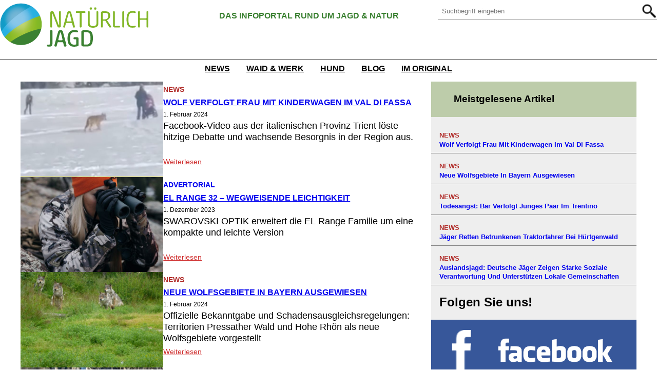

--- FILE ---
content_type: text/html; charset=UTF-8
request_url: https://www.natuerlich-jagd.de/schlagworte/universitaet/
body_size: 16896
content:
<!DOCTYPE html>
<html lang="de-DE" xmlns:og="http://opengraphprotocol.org/schema/" xmlns:fb="http://www.facebook.com/2008/fbml">
<head>
<meta charset="UTF-8" />
<meta name="viewport" content="width=device-width, initial-scale=1" />
<meta name='robots' content='max-image-preview:large' />
<title>Universität &#8211; Natürlich Jagd</title>
<link rel="alternate" type="application/rss+xml" title="Natürlich Jagd &raquo; Feed" href="https://www.natuerlich-jagd.de/feed/" />
<link rel="alternate" type="application/rss+xml" title="Natürlich Jagd &raquo; Kommentar-Feed" href="https://www.natuerlich-jagd.de/comments/feed/" />
<link rel="alternate" type="application/rss+xml" title="Natürlich Jagd &raquo; Universität Schlagwort-Feed" href="https://www.natuerlich-jagd.de/schlagworte/universitaet/feed/" />
<!-- <link rel='stylesheet' id='wp-block-image-css' href='https://www.natuerlich-jagd.de/wp-content/plugins/gutenberg/build/block-library/blocks/image/style.css?ver=16.8.1' media='all' /> -->
<link rel="stylesheet" type="text/css" href="//www.natuerlich-jagd.de/wp-content/cache/wpfc-minified/jxhahe9p/6l6of.css" media="all"/>
<style id='wp-block-image-inline-css'>
.wp-block-image figcaption{color:#555;font-size:13px;text-align:center}.is-dark-theme .wp-block-image figcaption{color:hsla(0,0%,100%,.65)}.wp-block-image{margin:0 0 1em}
</style>
<style id='wp-block-image-theme-inline-css'>
.wp-block-image figcaption{color:#555;font-size:13px;text-align:center}.is-dark-theme .wp-block-image figcaption{color:hsla(0,0%,100%,.65)}.wp-block-image{margin:0 0 1em}
</style>
<style id='wp-block-paragraph-inline-css'>
.is-small-text{font-size:.875em}.is-regular-text{font-size:1em}.is-large-text{font-size:2.25em}.is-larger-text{font-size:3em}.has-drop-cap:not(:focus):first-letter{float:left;font-size:8.4em;font-style:normal;font-weight:100;line-height:.68;margin:.05em .1em 0 0;text-transform:uppercase}body.rtl .has-drop-cap:not(:focus):first-letter{float:none;margin-left:.1em}p.has-drop-cap.has-background{overflow:hidden}p.has-background{padding:1.25em 2.375em}:where(p.has-text-color:not(.has-link-color)) a{color:inherit}p.has-text-align-left[style*="writing-mode:vertical-lr"],p.has-text-align-right[style*="writing-mode:vertical-rl"]{rotate:180deg}
</style>
<style id='wp-block-search-inline-css'>
.wp-block-search__button{margin-left:10px;word-break:normal}.wp-block-search__button.has-icon{line-height:0}.wp-block-search__button svg{fill:currentColor;min-height:24px;min-width:24px;vertical-align:text-bottom}:where(.wp-block-search__button){border:1px solid #ccc;padding:6px 10px}.wp-block-search__inside-wrapper{display:flex;flex:auto;flex-wrap:nowrap;max-width:100%}.wp-block-search__label{width:100%}.wp-block-search__input{appearance:none;border:1px solid #949494;flex-grow:1;margin-left:0;margin-right:0;min-width:3rem;padding:8px;text-decoration:unset!important}.wp-block-search.wp-block-search__button-only .wp-block-search__button{flex-shrink:0;margin-left:0;max-width:100%}.wp-block-search.wp-block-search__button-only .wp-block-search__button[aria-expanded=true]{max-width:calc(100% - 100px)}:where(.wp-block-search__button-inside .wp-block-search__inside-wrapper){border:1px solid #949494;box-sizing:border-box;padding:4px}:where(.wp-block-search__button-inside .wp-block-search__inside-wrapper) .wp-block-search__input{border:none;border-radius:0;padding:0 4px}:where(.wp-block-search__button-inside .wp-block-search__inside-wrapper) .wp-block-search__input:focus{outline:none}:where(.wp-block-search__button-inside .wp-block-search__inside-wrapper) :where(.wp-block-search__button){padding:4px 8px}.wp-block-search.aligncenter .wp-block-search__inside-wrapper{margin:auto}.wp-block-search__button-behavior-expand .wp-block-search__inside-wrapper{min-width:0!important;transition-property:width}.wp-block-search__button-behavior-expand .wp-block-search__input{flex-basis:100%;transition-duration:.3s}.wp-block-search__button-behavior-expand.wp-block-search__searchfield-hidden,.wp-block-search__button-behavior-expand.wp-block-search__searchfield-hidden .wp-block-search__inside-wrapper{overflow:hidden}.wp-block-search__button-behavior-expand.wp-block-search__searchfield-hidden .wp-block-search__input{border-left-width:0!important;border-right-width:0!important;flex-basis:0;flex-grow:0;margin:0;min-width:0!important;padding-left:0!important;padding-right:0!important;width:0!important}.wp-block[data-align=right] .wp-block-search__button-behavior-expand .wp-block-search__inside-wrapper{float:right}
.wp-block-search .wp-block-search__label{font-weight:700}.wp-block-search__button{border:1px solid #ccc;padding:.375em .625em}
</style>
<style id='wp-block-search-theme-inline-css'>
.wp-block-search .wp-block-search__label{font-weight:700}.wp-block-search__button{border:1px solid #ccc;padding:.375em .625em}
</style>
<style id='wp-block-columns-inline-css'>
.wp-block-columns{align-items:normal!important;box-sizing:border-box;display:flex;flex-wrap:wrap!important}@media (min-width:782px){.wp-block-columns{flex-wrap:nowrap!important}}.wp-block-columns.are-vertically-aligned-top{align-items:flex-start}.wp-block-columns.are-vertically-aligned-center{align-items:center}.wp-block-columns.are-vertically-aligned-bottom{align-items:flex-end}@media (max-width:781px){.wp-block-columns:not(.is-not-stacked-on-mobile)>.wp-block-column{flex-basis:100%!important}}@media (min-width:782px){.wp-block-columns:not(.is-not-stacked-on-mobile)>.wp-block-column{flex-basis:0;flex-grow:1}.wp-block-columns:not(.is-not-stacked-on-mobile)>.wp-block-column[style*=flex-basis]{flex-grow:0}}.wp-block-columns.is-not-stacked-on-mobile{flex-wrap:nowrap!important}.wp-block-columns.is-not-stacked-on-mobile>.wp-block-column{flex-basis:0;flex-grow:1}.wp-block-columns.is-not-stacked-on-mobile>.wp-block-column[style*=flex-basis]{flex-grow:0}:where(.wp-block-columns){margin-bottom:1.75em}:where(.wp-block-columns.has-background){padding:1.25em 2.375em}.wp-block-column{flex-grow:1;min-width:0;overflow-wrap:break-word;word-break:break-word}.wp-block-column.is-vertically-aligned-top{align-self:flex-start}.wp-block-column.is-vertically-aligned-center{align-self:center}.wp-block-column.is-vertically-aligned-bottom{align-self:flex-end}.wp-block-column.is-vertically-aligned-stretch{align-self:stretch}.wp-block-column.is-vertically-aligned-bottom,.wp-block-column.is-vertically-aligned-center,.wp-block-column.is-vertically-aligned-top{width:100%}
:where(.wp-block-columns.is-layout-flex){gap: 2em;}:where(.wp-block-columns.is-layout-grid){gap: 2em;}
</style>
<style id='wp-block-separator-inline-css'>
@charset "UTF-8";.wp-block-separator{border:1px solid;border-left:none;border-right:none}.wp-block-separator.is-style-dots{background:none!important;border:none;height:auto;line-height:1;text-align:center}.wp-block-separator.is-style-dots:before{color:currentColor;content:"···";font-family:serif;font-size:1.5em;letter-spacing:2em;padding-left:2em}
.wp-block-separator.has-css-opacity{opacity:.4}.wp-block-separator{border:none;border-bottom:2px solid;margin-left:auto;margin-right:auto}.wp-block-separator.has-alpha-channel-opacity{opacity:1}.wp-block-separator:not(.is-style-wide):not(.is-style-dots){width:100px}.wp-block-separator.has-background:not(.is-style-dots){border-bottom:none;height:1px}.wp-block-separator.has-background:not(.is-style-wide):not(.is-style-dots){height:2px}
</style>
<style id='wp-block-separator-theme-inline-css'>
.wp-block-separator.has-css-opacity{opacity:.4}.wp-block-separator{border:none;border-bottom:2px solid;margin-left:auto;margin-right:auto}.wp-block-separator.has-alpha-channel-opacity{opacity:1}.wp-block-separator:not(.is-style-wide):not(.is-style-dots){width:100px}.wp-block-separator.has-background:not(.is-style-dots){border-bottom:none;height:1px}.wp-block-separator.has-background:not(.is-style-wide):not(.is-style-dots){height:2px}
</style>
<style id='wp-block-navigation-link-inline-css'>
.wp-block-navigation .wp-block-navigation-item__label{overflow-wrap:break-word}.wp-block-navigation .wp-block-navigation-item__description{display:none}
</style>
<!-- <link rel='stylesheet' id='wp-block-navigation-css' href='https://www.natuerlich-jagd.de/wp-content/plugins/gutenberg/build/block-library/blocks/navigation/style.css?ver=16.8.1' media='all' /> -->
<link rel="stylesheet" type="text/css" href="//www.natuerlich-jagd.de/wp-content/cache/wpfc-minified/mk5djyb3/6l6of.css" media="all"/>
<style id='wp-block-navigation-inline-css'>
.wp-block-navigation a:where(:not(.wp-element-button)){color: inherit;}
</style>
<style id='wp-block-group-inline-css'>
.wp-block-group{box-sizing:border-box}
:where(.wp-block-group.has-background){padding:1.25em 2.375em}
</style>
<style id='wp-block-group-theme-inline-css'>
:where(.wp-block-group.has-background){padding:1.25em 2.375em}
</style>
<style id='wp-block-template-part-theme-inline-css'>
.wp-block-template-part.has-background{margin-bottom:0;margin-top:0;padding:1.25em 2.375em}
</style>
<style id='wp-block-post-terms-inline-css'>
.wp-block-post-terms{box-sizing:border-box}.wp-block-post-terms .wp-block-post-terms__separator{white-space:pre-wrap}
</style>
<style id='wp-block-post-title-inline-css'>
.wp-block-post-title{box-sizing:border-box;word-break:break-word}.wp-block-post-title a{display:inline-block}
</style>
<style id='wp-block-post-excerpt-inline-css'>
:where(.wp-block-post-excerpt){margin-bottom:var(--wp--style--block-gap);margin-top:var(--wp--style--block-gap)}.wp-block-post-excerpt__excerpt{margin-bottom:0;margin-top:0}.wp-block-post-excerpt__more-text{margin-bottom:0;margin-top:var(--wp--style--block-gap)}.wp-block-post-excerpt__more-link{display:inline-block}
</style>
<style id='wp-block-post-featured-image-inline-css'>
.wp-block-post-featured-image{margin-left:0;margin-right:0}.wp-block-post-featured-image a{display:block;height:100%}.wp-block-post-featured-image img{box-sizing:border-box;height:auto;max-width:100%;vertical-align:bottom;width:100%}.wp-block-post-featured-image.alignfull img,.wp-block-post-featured-image.alignwide img{width:100%}.wp-block-post-featured-image .wp-block-post-featured-image__overlay.has-background-dim{background-color:#000;inset:0;position:absolute}.wp-block-post-featured-image{position:relative}.wp-block-post-featured-image .wp-block-post-featured-image__overlay.has-background-gradient{background-color:transparent}.wp-block-post-featured-image .wp-block-post-featured-image__overlay.has-background-dim-0{opacity:0}.wp-block-post-featured-image .wp-block-post-featured-image__overlay.has-background-dim-10{opacity:.1}.wp-block-post-featured-image .wp-block-post-featured-image__overlay.has-background-dim-20{opacity:.2}.wp-block-post-featured-image .wp-block-post-featured-image__overlay.has-background-dim-30{opacity:.3}.wp-block-post-featured-image .wp-block-post-featured-image__overlay.has-background-dim-40{opacity:.4}.wp-block-post-featured-image .wp-block-post-featured-image__overlay.has-background-dim-50{opacity:.5}.wp-block-post-featured-image .wp-block-post-featured-image__overlay.has-background-dim-60{opacity:.6}.wp-block-post-featured-image .wp-block-post-featured-image__overlay.has-background-dim-70{opacity:.7}.wp-block-post-featured-image .wp-block-post-featured-image__overlay.has-background-dim-80{opacity:.8}.wp-block-post-featured-image .wp-block-post-featured-image__overlay.has-background-dim-90{opacity:.9}.wp-block-post-featured-image .wp-block-post-featured-image__overlay.has-background-dim-100{opacity:1}.wp-block-post-featured-image:where(.alignleft,.alignright){width:100%}
</style>
<style id='wp-block-post-template-inline-css'>
.wp-block-post-template{list-style:none;margin-bottom:0;margin-top:0;max-width:100%;padding:0}.wp-block-post-template.wp-block-post-template{background:none}.wp-block-post-template.is-flex-container{display:flex;flex-direction:row;flex-wrap:wrap;gap:1.25em}.wp-block-post-template.is-flex-container>li{margin:0;width:100%}@media (min-width:600px){.wp-block-post-template.is-flex-container.is-flex-container.columns-2>li{width:calc(50% - .625em)}.wp-block-post-template.is-flex-container.is-flex-container.columns-3>li{width:calc(33.33333% - .83333em)}.wp-block-post-template.is-flex-container.is-flex-container.columns-4>li{width:calc(25% - .9375em)}.wp-block-post-template.is-flex-container.is-flex-container.columns-5>li{width:calc(20% - 1em)}.wp-block-post-template.is-flex-container.is-flex-container.columns-6>li{width:calc(16.66667% - 1.04167em)}}@media (max-width:600px){.wp-block-post-template-is-layout-grid.wp-block-post-template-is-layout-grid.wp-block-post-template-is-layout-grid.wp-block-post-template-is-layout-grid{grid-template-columns:1fr}}.wp-block-post-template-is-layout-constrained>li>.alignright,.wp-block-post-template-is-layout-flow>li>.alignright{float:right;margin-inline-end:0;margin-inline-start:2em}.wp-block-post-template-is-layout-constrained>li>.alignleft,.wp-block-post-template-is-layout-flow>li>.alignleft{float:left;margin-inline-end:2em;margin-inline-start:0}.wp-block-post-template-is-layout-constrained>li>.aligncenter,.wp-block-post-template-is-layout-flow>li>.aligncenter{margin-inline-end:auto;margin-inline-start:auto}
:where(.wp-block-post-template.is-layout-flex){gap: 1.25em;}:where(.wp-block-post-template.is-layout-grid){gap: 1.25em;}
</style>
<style id='wp-block-post-date-inline-css'>
.wp-block-post-date{box-sizing:border-box}
</style>
<style id='wp-block-query-pagination-inline-css'>
.wp-block-query-pagination>.wp-block-query-pagination-next,.wp-block-query-pagination>.wp-block-query-pagination-numbers,.wp-block-query-pagination>.wp-block-query-pagination-previous{margin-bottom:.5em;margin-right:.5em}.wp-block-query-pagination>.wp-block-query-pagination-next:last-child,.wp-block-query-pagination>.wp-block-query-pagination-numbers:last-child,.wp-block-query-pagination>.wp-block-query-pagination-previous:last-child{margin-right:0}.wp-block-query-pagination.is-content-justification-space-between>.wp-block-query-pagination-next:last-of-type{margin-inline-start:auto}.wp-block-query-pagination.is-content-justification-space-between>.wp-block-query-pagination-previous:first-child{margin-inline-end:auto}.wp-block-query-pagination .wp-block-query-pagination-previous-arrow{display:inline-block;margin-right:1ch}.wp-block-query-pagination .wp-block-query-pagination-previous-arrow:not(.is-arrow-chevron){transform:scaleX(1)}.wp-block-query-pagination .wp-block-query-pagination-next-arrow{display:inline-block;margin-left:1ch}.wp-block-query-pagination .wp-block-query-pagination-next-arrow:not(.is-arrow-chevron){transform:scaleX(1)}.wp-block-query-pagination.aligncenter{justify-content:center}
</style>
<style id='wp-block-heading-inline-css'>
h1.has-background,h2.has-background,h3.has-background,h4.has-background,h5.has-background,h6.has-background{padding:1.25em 2.375em}h1.has-text-align-left[style*=writing-mode]:where([style*=vertical-lr]),h1.has-text-align-right[style*=writing-mode]:where([style*=vertical-rl]),h2.has-text-align-left[style*=writing-mode]:where([style*=vertical-lr]),h2.has-text-align-right[style*=writing-mode]:where([style*=vertical-rl]),h3.has-text-align-left[style*=writing-mode]:where([style*=vertical-lr]),h3.has-text-align-right[style*=writing-mode]:where([style*=vertical-rl]),h4.has-text-align-left[style*=writing-mode]:where([style*=vertical-lr]),h4.has-text-align-right[style*=writing-mode]:where([style*=vertical-rl]),h5.has-text-align-left[style*=writing-mode]:where([style*=vertical-lr]),h5.has-text-align-right[style*=writing-mode]:where([style*=vertical-rl]),h6.has-text-align-left[style*=writing-mode]:where([style*=vertical-lr]),h6.has-text-align-right[style*=writing-mode]:where([style*=vertical-rl]){rotate:180deg}
</style>
<style id='wp-block-spacer-inline-css'>
.wp-block-spacer{clear:both}
</style>
<style id='wp-block-site-logo-inline-css'>
.wp-block-site-logo{box-sizing:border-box;line-height:0}.wp-block-site-logo a{display:inline-block;line-height:0}.wp-block-site-logo.is-default-size img{height:auto;width:120px}.wp-block-site-logo img{height:auto;max-width:100%}.wp-block-site-logo a,.wp-block-site-logo img{border-radius:inherit}.wp-block-site-logo.aligncenter{margin-left:auto;margin-right:auto;text-align:center}.wp-block-site-logo.is-style-rounded{border-radius:9999px}
</style>
<style id='wp-block-button-inline-css'>
.wp-block-button__link{box-sizing:border-box;cursor:pointer;display:inline-block;text-align:center;word-break:break-word}.wp-block-button__link.aligncenter{text-align:center}.wp-block-button__link.alignright{text-align:right}:where(.wp-block-button__link){border-radius:9999px;box-shadow:none;padding:calc(.667em + 2px) calc(1.333em + 2px);text-decoration:none}.wp-block-button[style*=text-decoration] .wp-block-button__link{text-decoration:inherit}.wp-block-buttons>.wp-block-button.has-custom-width{max-width:none}.wp-block-buttons>.wp-block-button.has-custom-width .wp-block-button__link{width:100%}.wp-block-buttons>.wp-block-button.has-custom-font-size .wp-block-button__link{font-size:inherit}.wp-block-buttons>.wp-block-button.wp-block-button__width-25{width:calc(25% - var(--wp--style--block-gap, .5em)*.75)}.wp-block-buttons>.wp-block-button.wp-block-button__width-50{width:calc(50% - var(--wp--style--block-gap, .5em)*.5)}.wp-block-buttons>.wp-block-button.wp-block-button__width-75{width:calc(75% - var(--wp--style--block-gap, .5em)*.25)}.wp-block-buttons>.wp-block-button.wp-block-button__width-100{flex-basis:100%;width:100%}.wp-block-buttons.is-vertical>.wp-block-button.wp-block-button__width-25{width:25%}.wp-block-buttons.is-vertical>.wp-block-button.wp-block-button__width-50{width:50%}.wp-block-buttons.is-vertical>.wp-block-button.wp-block-button__width-75{width:75%}.wp-block-button.is-style-squared,.wp-block-button__link.wp-block-button.is-style-squared{border-radius:0}.wp-block-button.no-border-radius,.wp-block-button__link.no-border-radius{border-radius:0!important}.wp-block-button .wp-block-button__link.is-style-outline,.wp-block-button.is-style-outline>.wp-block-button__link{border:2px solid;padding:.667em 1.333em}.wp-block-button .wp-block-button__link.is-style-outline:not(.has-text-color),.wp-block-button.is-style-outline>.wp-block-button__link:not(.has-text-color){color:currentColor}.wp-block-button .wp-block-button__link.is-style-outline:not(.has-background),.wp-block-button.is-style-outline>.wp-block-button__link:not(.has-background){background-color:transparent;background-image:none}.wp-block-button .wp-block-button__link:where(.has-border-color){border-width:initial}.wp-block-button .wp-block-button__link:where([style*=border-top-color]){border-top-width:medium}.wp-block-button .wp-block-button__link:where([style*=border-right-color]){border-right-width:medium}.wp-block-button .wp-block-button__link:where([style*=border-bottom-color]){border-bottom-width:medium}.wp-block-button .wp-block-button__link:where([style*=border-left-color]){border-left-width:medium}.wp-block-button .wp-block-button__link:where([style*=border-style]){border-width:initial}.wp-block-button .wp-block-button__link:where([style*=border-top-style]){border-top-width:medium}.wp-block-button .wp-block-button__link:where([style*=border-right-style]){border-right-width:medium}.wp-block-button .wp-block-button__link:where([style*=border-bottom-style]){border-bottom-width:medium}.wp-block-button .wp-block-button__link:where([style*=border-left-style]){border-left-width:medium}
</style>
<style id='wp-block-buttons-inline-css'>
.wp-block-buttons.is-vertical{flex-direction:column}.wp-block-buttons.is-vertical>.wp-block-button:last-child{margin-bottom:0}.wp-block-buttons>.wp-block-button{display:inline-block;margin:0}.wp-block-buttons.is-content-justification-left{justify-content:flex-start}.wp-block-buttons.is-content-justification-left.is-vertical{align-items:flex-start}.wp-block-buttons.is-content-justification-center{justify-content:center}.wp-block-buttons.is-content-justification-center.is-vertical{align-items:center}.wp-block-buttons.is-content-justification-right{justify-content:flex-end}.wp-block-buttons.is-content-justification-right.is-vertical{align-items:flex-end}.wp-block-buttons.is-content-justification-space-between{justify-content:space-between}.wp-block-buttons.aligncenter{text-align:center}.wp-block-buttons:not(.is-content-justification-space-between,.is-content-justification-right,.is-content-justification-left,.is-content-justification-center) .wp-block-button.aligncenter{margin-left:auto;margin-right:auto;width:100%}.wp-block-buttons[style*=text-decoration] .wp-block-button,.wp-block-buttons[style*=text-decoration] .wp-block-button__link{text-decoration:inherit}.wp-block-buttons.has-custom-font-size .wp-block-button__link{font-size:inherit}.wp-block-button.aligncenter{text-align:center}
</style>
<!-- <link rel='stylesheet' id='wp-block-library-css' href='https://www.natuerlich-jagd.de/wp-content/plugins/gutenberg/build/block-library/common.css?ver=16.8.1' media='all' /> -->
<link rel="stylesheet" type="text/css" href="//www.natuerlich-jagd.de/wp-content/cache/wpfc-minified/8m5q5xg3/6l6of.css" media="all"/>
<style id='global-styles-inline-css'>
body{--wp--preset--color--black: #000000;--wp--preset--color--cyan-bluish-gray: #abb8c3;--wp--preset--color--white: #ffffff;--wp--preset--color--pale-pink: #f78da7;--wp--preset--color--vivid-red: #cf2e2e;--wp--preset--color--luminous-vivid-orange: #ff6900;--wp--preset--color--luminous-vivid-amber: #fcb900;--wp--preset--color--light-green-cyan: #7bdcb5;--wp--preset--color--vivid-green-cyan: #00d084;--wp--preset--color--pale-cyan-blue: #8ed1fc;--wp--preset--color--vivid-cyan-blue: #0693e3;--wp--preset--color--vivid-purple: #9b51e0;--wp--preset--gradient--vivid-cyan-blue-to-vivid-purple: linear-gradient(135deg,rgba(6,147,227,1) 0%,rgb(155,81,224) 100%);--wp--preset--gradient--light-green-cyan-to-vivid-green-cyan: linear-gradient(135deg,rgb(122,220,180) 0%,rgb(0,208,130) 100%);--wp--preset--gradient--luminous-vivid-amber-to-luminous-vivid-orange: linear-gradient(135deg,rgba(252,185,0,1) 0%,rgba(255,105,0,1) 100%);--wp--preset--gradient--luminous-vivid-orange-to-vivid-red: linear-gradient(135deg,rgba(255,105,0,1) 0%,rgb(207,46,46) 100%);--wp--preset--gradient--very-light-gray-to-cyan-bluish-gray: linear-gradient(135deg,rgb(238,238,238) 0%,rgb(169,184,195) 100%);--wp--preset--gradient--cool-to-warm-spectrum: linear-gradient(135deg,rgb(74,234,220) 0%,rgb(151,120,209) 20%,rgb(207,42,186) 40%,rgb(238,44,130) 60%,rgb(251,105,98) 80%,rgb(254,248,76) 100%);--wp--preset--gradient--blush-light-purple: linear-gradient(135deg,rgb(255,206,236) 0%,rgb(152,150,240) 100%);--wp--preset--gradient--blush-bordeaux: linear-gradient(135deg,rgb(254,205,165) 0%,rgb(254,45,45) 50%,rgb(107,0,62) 100%);--wp--preset--gradient--luminous-dusk: linear-gradient(135deg,rgb(255,203,112) 0%,rgb(199,81,192) 50%,rgb(65,88,208) 100%);--wp--preset--gradient--pale-ocean: linear-gradient(135deg,rgb(255,245,203) 0%,rgb(182,227,212) 50%,rgb(51,167,181) 100%);--wp--preset--gradient--electric-grass: linear-gradient(135deg,rgb(202,248,128) 0%,rgb(113,206,126) 100%);--wp--preset--gradient--midnight: linear-gradient(135deg,rgb(2,3,129) 0%,rgb(40,116,252) 100%);--wp--preset--font-size--small: 16px;--wp--preset--font-size--medium: 22px;--wp--preset--font-size--large: 25px;--wp--preset--font-size--x-large: 42px;--wp--preset--font-size--normal: 20px;--wp--preset--font-size--huge: 45px;--wp--preset--font-family--system: -apple-system,BlinkMacSystemFont,"Segoe UI",Roboto,Oxygen-Sans,Ubuntu,Cantarell,"Helvetica Neue",sans-serif;--wp--preset--font-family--serif: Lora, "Lucida Bright", Lucidabright, "Lucida Serif", Lucida, "DejaVu Serif", "Bitstream Vera Serif", "Liberation Serif", Georgia, serif;--wp--preset--font-family--monospace: Lora, "Andale Mono WT", "Andale Mono", "Lucida Console", "Lucida Sans Typewriter", "DejaVu Sans Mono", "Bitstream Vera Sans Mono", "Liberation Mono", "Nimbus Mono L", Monaco, "Courier New", Courier, monospace;--wp--preset--font-family--lora: Lora, Constantia, "Lucida Bright", Lucidabright, "Lucida Serif", Lucida, "DejaVu Serif", "Bitstream Vera Serif", "Liberation Serif", Georgia, serif;--wp--preset--spacing--20: 0.44rem;--wp--preset--spacing--30: 0.67rem;--wp--preset--spacing--40: 1rem;--wp--preset--spacing--50: 1.5rem;--wp--preset--spacing--60: 2.25rem;--wp--preset--spacing--70: 3.38rem;--wp--preset--spacing--80: 5.06rem;--wp--preset--shadow--natural: 6px 6px 9px rgba(0, 0, 0, 0.2);--wp--preset--shadow--deep: 12px 12px 50px rgba(0, 0, 0, 0.4);--wp--preset--shadow--sharp: 6px 6px 0px rgba(0, 0, 0, 0.2);--wp--preset--shadow--outlined: 6px 6px 0px -3px rgba(255, 255, 255, 1), 6px 6px rgba(0, 0, 0, 1);--wp--preset--shadow--crisp: 6px 6px 0px rgba(0, 0, 0, 1);--wp--custom--typo--root-size: 16;--wp--custom--typo--adaptive-ratio: 0.8;--wp--custom--typo--scale: 1.333;--wp--custom--typo--line-height: 1.55;--wp--custom--typo--line-width: 74;}body { margin: 0;--wp--style--global--content-size: 1200px;--wp--style--global--wide-size: 1900px;}.wp-site-blocks > .alignleft { float: left; margin-right: 2em; }.wp-site-blocks > .alignright { float: right; margin-left: 2em; }.wp-site-blocks > .aligncenter { justify-content: center; margin-left: auto; margin-right: auto; }:where(.is-layout-flex){gap: 0.5em;}:where(.is-layout-grid){gap: 0.5em;}body .is-layout-flow > .alignleft{float: left;margin-inline-start: 0;margin-inline-end: 2em;}body .is-layout-flow > .alignright{float: right;margin-inline-start: 2em;margin-inline-end: 0;}body .is-layout-flow > .aligncenter{margin-left: auto !important;margin-right: auto !important;}body .is-layout-constrained > .alignleft{float: left;margin-inline-start: 0;margin-inline-end: 2em;}body .is-layout-constrained > .alignright{float: right;margin-inline-start: 2em;margin-inline-end: 0;}body .is-layout-constrained > .aligncenter{margin-left: auto !important;margin-right: auto !important;}body .is-layout-constrained > :where(:not(.alignleft):not(.alignright):not(.alignfull)){max-width: var(--wp--style--global--content-size);margin-left: auto !important;margin-right: auto !important;}body .is-layout-constrained > .alignwide{max-width: var(--wp--style--global--wide-size);}body .is-layout-flex{display: flex;}body .is-layout-flex{flex-wrap: wrap;align-items: center;}body .is-layout-flex > *{margin: 0;}body .is-layout-grid{display: grid;}body .is-layout-grid > *{margin: 0;}body{background-color: var(--wp--preset--color--white);color: #000;font-family: var(--wp--preset--font-family--system);font-size: var(--wp--preset--font-size--small);line-height: var(--wp--custom--line-height--body);padding-top: 0px;padding-right: 0px;padding-bottom: 0px;padding-left: 0px;}a:where(:not(.wp-element-button)){color: #000;text-decoration: underline;}.wp-element-button, .wp-block-button__link{background-color: #32373c;border-width: 0;color: #fff;font-family: inherit;font-size: inherit;line-height: inherit;padding: calc(0.667em + 2px) calc(1.333em + 2px);text-decoration: none;}.has-black-color{color: var(--wp--preset--color--black) !important;}.has-cyan-bluish-gray-color{color: var(--wp--preset--color--cyan-bluish-gray) !important;}.has-white-color{color: var(--wp--preset--color--white) !important;}.has-pale-pink-color{color: var(--wp--preset--color--pale-pink) !important;}.has-vivid-red-color{color: var(--wp--preset--color--vivid-red) !important;}.has-luminous-vivid-orange-color{color: var(--wp--preset--color--luminous-vivid-orange) !important;}.has-luminous-vivid-amber-color{color: var(--wp--preset--color--luminous-vivid-amber) !important;}.has-light-green-cyan-color{color: var(--wp--preset--color--light-green-cyan) !important;}.has-vivid-green-cyan-color{color: var(--wp--preset--color--vivid-green-cyan) !important;}.has-pale-cyan-blue-color{color: var(--wp--preset--color--pale-cyan-blue) !important;}.has-vivid-cyan-blue-color{color: var(--wp--preset--color--vivid-cyan-blue) !important;}.has-vivid-purple-color{color: var(--wp--preset--color--vivid-purple) !important;}.has-black-background-color{background-color: var(--wp--preset--color--black) !important;}.has-cyan-bluish-gray-background-color{background-color: var(--wp--preset--color--cyan-bluish-gray) !important;}.has-white-background-color{background-color: var(--wp--preset--color--white) !important;}.has-pale-pink-background-color{background-color: var(--wp--preset--color--pale-pink) !important;}.has-vivid-red-background-color{background-color: var(--wp--preset--color--vivid-red) !important;}.has-luminous-vivid-orange-background-color{background-color: var(--wp--preset--color--luminous-vivid-orange) !important;}.has-luminous-vivid-amber-background-color{background-color: var(--wp--preset--color--luminous-vivid-amber) !important;}.has-light-green-cyan-background-color{background-color: var(--wp--preset--color--light-green-cyan) !important;}.has-vivid-green-cyan-background-color{background-color: var(--wp--preset--color--vivid-green-cyan) !important;}.has-pale-cyan-blue-background-color{background-color: var(--wp--preset--color--pale-cyan-blue) !important;}.has-vivid-cyan-blue-background-color{background-color: var(--wp--preset--color--vivid-cyan-blue) !important;}.has-vivid-purple-background-color{background-color: var(--wp--preset--color--vivid-purple) !important;}.has-black-border-color{border-color: var(--wp--preset--color--black) !important;}.has-cyan-bluish-gray-border-color{border-color: var(--wp--preset--color--cyan-bluish-gray) !important;}.has-white-border-color{border-color: var(--wp--preset--color--white) !important;}.has-pale-pink-border-color{border-color: var(--wp--preset--color--pale-pink) !important;}.has-vivid-red-border-color{border-color: var(--wp--preset--color--vivid-red) !important;}.has-luminous-vivid-orange-border-color{border-color: var(--wp--preset--color--luminous-vivid-orange) !important;}.has-luminous-vivid-amber-border-color{border-color: var(--wp--preset--color--luminous-vivid-amber) !important;}.has-light-green-cyan-border-color{border-color: var(--wp--preset--color--light-green-cyan) !important;}.has-vivid-green-cyan-border-color{border-color: var(--wp--preset--color--vivid-green-cyan) !important;}.has-pale-cyan-blue-border-color{border-color: var(--wp--preset--color--pale-cyan-blue) !important;}.has-vivid-cyan-blue-border-color{border-color: var(--wp--preset--color--vivid-cyan-blue) !important;}.has-vivid-purple-border-color{border-color: var(--wp--preset--color--vivid-purple) !important;}.has-vivid-cyan-blue-to-vivid-purple-gradient-background{background: var(--wp--preset--gradient--vivid-cyan-blue-to-vivid-purple) !important;}.has-light-green-cyan-to-vivid-green-cyan-gradient-background{background: var(--wp--preset--gradient--light-green-cyan-to-vivid-green-cyan) !important;}.has-luminous-vivid-amber-to-luminous-vivid-orange-gradient-background{background: var(--wp--preset--gradient--luminous-vivid-amber-to-luminous-vivid-orange) !important;}.has-luminous-vivid-orange-to-vivid-red-gradient-background{background: var(--wp--preset--gradient--luminous-vivid-orange-to-vivid-red) !important;}.has-very-light-gray-to-cyan-bluish-gray-gradient-background{background: var(--wp--preset--gradient--very-light-gray-to-cyan-bluish-gray) !important;}.has-cool-to-warm-spectrum-gradient-background{background: var(--wp--preset--gradient--cool-to-warm-spectrum) !important;}.has-blush-light-purple-gradient-background{background: var(--wp--preset--gradient--blush-light-purple) !important;}.has-blush-bordeaux-gradient-background{background: var(--wp--preset--gradient--blush-bordeaux) !important;}.has-luminous-dusk-gradient-background{background: var(--wp--preset--gradient--luminous-dusk) !important;}.has-pale-ocean-gradient-background{background: var(--wp--preset--gradient--pale-ocean) !important;}.has-electric-grass-gradient-background{background: var(--wp--preset--gradient--electric-grass) !important;}.has-midnight-gradient-background{background: var(--wp--preset--gradient--midnight) !important;}.has-small-font-size{font-size: var(--wp--preset--font-size--small) !important;}.has-medium-font-size{font-size: var(--wp--preset--font-size--medium) !important;}.has-large-font-size{font-size: var(--wp--preset--font-size--large) !important;}.has-x-large-font-size{font-size: var(--wp--preset--font-size--x-large) !important;}.has-normal-font-size{font-size: var(--wp--preset--font-size--normal) !important;}.has-huge-font-size{font-size: var(--wp--preset--font-size--huge) !important;}.has-system-font-family{font-family: var(--wp--preset--font-family--system) !important;}.has-serif-font-family{font-family: var(--wp--preset--font-family--serif) !important;}.has-monospace-font-family{font-family: var(--wp--preset--font-family--monospace) !important;}.has-lora-font-family{font-family: var(--wp--preset--font-family--lora) !important;}
</style>
<style id='core-block-supports-inline-css'>
.wp-elements-aabbf3c2e1736569ce321407fb86989a a{color:#3b8132;}.wp-container-5.wp-container-5{flex-wrap:nowrap;}.wp-container-7.wp-container-7{justify-content:center;}.wp-elements-811849822ea8fc472d53bae5f23fcbe8 a{color:var(--wp--preset--color--vivid-red);}.wp-container-14.wp-container-14{flex-wrap:nowrap;}.wp-container-19.wp-container-19{flex-wrap:nowrap;}.wp-container-21.wp-container-21 > :where(:not(.alignleft):not(.alignright):not(.alignfull)){margin-left:0 !important;}.wp-container-24.wp-container-24{flex-wrap:nowrap;}.wp-container-27.wp-container-27{flex-wrap:nowrap;}.wp-container-32.wp-container-32{flex-wrap:nowrap;}.wp-container-37.wp-container-37{flex-wrap:nowrap;}.wp-container-40.wp-container-40{flex-wrap:nowrap;}.wp-container-43.wp-container-43{flex-wrap:nowrap;}.wp-container-46.wp-container-46{flex-wrap:nowrap;}.wp-container-49.wp-container-49{flex-wrap:nowrap;}.wp-container-52.wp-container-52{flex-wrap:nowrap;}.wp-container-55.wp-container-55{flex-wrap:nowrap;}.wp-container-65.wp-container-65{flex-wrap:nowrap;}.wp-elements-085fc5e51bd19b46d0739b3a3c83d022 a{color:var(--wp--preset--color--white);}.wp-container-68.wp-container-68{justify-content:center;}.wp-container-70.wp-container-70{flex-wrap:nowrap;}.wp-container-72.wp-container-72{flex-wrap:nowrap;}.wp-container-73.wp-container-73{justify-content:center;}.wp-container-76.wp-container-76{justify-content:center;}
</style>
<!-- <link rel='stylesheet' id='custom-css-gutenberg-css' href='https://www.natuerlich-jagd.de/wp-content/plugins/natuerlich-jagd/nj.css?ver=1.2' media='all' /> -->
<!-- <link rel='stylesheet' id='custom-css-public-css' href='https://www.natuerlich-jagd.de/wp-content/plugins/natuerlich-jagd/nj.css?ver=1.2' media='all' /> -->
<!-- <link rel='stylesheet' id='rick-style-css' href='https://www.natuerlich-jagd.de/wp-content/themes/rick/style.css?ver=1.0.5' media='all' /> -->
<link rel="stylesheet" type="text/css" href="//www.natuerlich-jagd.de/wp-content/cache/wpfc-minified/2pvy5km2/6l6of.css" media="all"/>
<script src='https://www.natuerlich-jagd.de/wp-content/plugins/gutenberg/build/interactivity/index.min.js?ver=16.8.1' id='wp-interactivity-js' defer data-wp-strategy='defer'></script>
<script src='https://www.natuerlich-jagd.de/wp-content/plugins/gutenberg/build/block-library/blocks/navigation/view.min.js?ver=e70a0a5a71dbbf7fc336' id='wp-block-navigation-view-js' defer data-wp-strategy='defer'></script>
<script src='https://www.natuerlich-jagd.de/wp-includes/js/jquery/jquery.min.js?ver=3.7.0' id='jquery-core-js'></script>
<script src='https://www.natuerlich-jagd.de/wp-includes/js/jquery/jquery-migrate.min.js?ver=3.4.1' id='jquery-migrate-js'></script>
<link rel="https://api.w.org/" href="https://www.natuerlich-jagd.de/wp-json/" /><link rel="alternate" type="application/json" href="https://www.natuerlich-jagd.de/wp-json/wp/v2/tags/9596" /><link rel="EditURI" type="application/rsd+xml" title="RSD" href="https://www.natuerlich-jagd.de/xmlrpc.php?rsd" />
<meta name="generator" content="WordPress 6.3.2" />
<link rel="amphtml" href="https://www.natuerlich-jagd.de/news/hundemalaria-breitet-sich-in-mitteldeutschland-immer-weiter-aus/amp"><script type="application/ld+json">{"@context":"http:\/\/schema.org","@type":"NewsArticle","headline":"Hundemalaria breitet sich in Mitteldeutschland immer weiter aus","datePublished":"2023-11-28T02:56:38+01:00","articleBody":"\nDie Anzahl der F\u00e4lle von Babesiose, auch als Hundemalaria bekannt, nimmt stetig zu. \u00dcbertragen wird diese Infektionskrankheit durch die Auwaldzecke, die auch im Winter aktiv auf Wirtssuche ist.\n\n\n\nEine Auwaldzecke, die auf einem Grashalm krabbelt. (Symbolbild: iStock\/ Diy13)\n\n\n\nObwohl die Tage k\u00fcrzer und k\u00e4lter werden, bleiben Zecken, insbesondere die Auwaldzecke, das ganze Jahr \u00fcber aktiv. Diese Zeckenart, auch als Wiesenzecke bekannt, wurde k\u00fcrzlich von Forschern der Universit\u00e4t Hannover als das ganze Jahr \u00fcber auf Wirtssuche gehend best\u00e4tigt (wir berichteten). Tier\u00e4rztin Charlotte Hiller aus Leipzig warnt Hundebesitzer davor, im Winter den Zeckenschutz f\u00fcr ihre Tiere zu vernachl\u00e4ssigen, berichtet \u201emdr Wissen\u201c.\n\n\n\nDie Auwaldzecke, die zu den Buntzecken geh\u00f6rt, kann Temperaturen bis zum Gefrierpunkt gut \u00fcberstehen. Trotz ihrer Hauptaktivit\u00e4tszeiten im M\u00e4rz und April sowie im September und Oktober ist die Zecke mittlerweile auch im Januar und Februar regelm\u00e4\u00dfig aktiv. &#8222;Viele Besitzer glauben, dass man im Winter keinen Zeckenschutz f\u00fcr die Tiere braucht. Nat\u00fcrlich gibt es deutlich weniger Zeckenbef\u00e4lle als im Sommer. Aber gerade hier in Leipzig ist die Auwaldzecke auch im Winter super aktiv,&#8220; erkl\u00e4rt Tier\u00e4rztin Charlotte Hiller.\n\n\n\nLaut dem Zeckenatlas ZEPAK des Robert Koch-Instituts haben sich die Auwaldzecken in den letzten Jahren in Deutschland stark ausgebreitet, mit Verbreitungsschwerpunkten im Osten und S\u00fcdwesten der Republik. Die Babesiose, eine durch diese Zecken \u00fcbertragene Infektionskrankheit, betrifft nicht nur Wildtiere wie Reh und Fuchs, sondern auch vermehrt Hunde. Hiller betont, dass die Babesiosef\u00e4lle in den letzten Jahren deutlich zugenommen haben.\n\n\n\nDie Infektion mit Babesien, Parasiten, die die roten Blutk\u00f6rperchen befallen und Sch\u00e4den verursachen, kann zu einem mangelhaften Sauerstofftransport im K\u00f6rper f\u00fchren. Dies kann wiederum langfristig sch\u00e4digende Auswirkungen auf die Organe haben, insbesondere auf die Nieren. Akute Symptome bei Hunden, wie Abgeschlagenheit, M\u00fcdigkeit, Fressunlust und Antriebslosigkeit, treten innerhalb weniger Tage auf. Die Behandlung umfasst die Verabreichung von Medikamenten zur T\u00f6tung der Babesien sowie die Behandlung von Folgeerscheinungen, die durch Blutarmut verursacht wurden.\n\n\n\nUm die Vierbeiner zu sch\u00fctzen, ist ein wirksamer Zeckenschutz dringend empfohlen. Hiller hebt hervor, dass viele Zecken mittlerweile gegen verschiedene Wirkstoffe der Zeckenmittel resistent zu sein scheinen. Daher werden Tiere, die in ihrer Praxis behandelt wurden, sogar mit doppeltem Zeckenschutz ausgestattet &#8211; sowohl mit einer Tablette als auch mit einem Zeckenhalsband.\n\n\n\nDie Tier\u00e4rztin weist darauf hin, dass auch Hunde, die aus dem Ausland adoptiert werden, auf Babesiose getestet werden sollten, da die Krankheit dort oft milder verl\u00e4uft. Sie warnt, dass Hunde, die den Erreger in sich tragen, auch nach langer Zeit erkranken k\u00f6nnten, insbesondere wenn das Immunsystem durch eine andere Krankheit geschw\u00e4cht ist.\n\n\n\nBesitzer sollten daher wachsam sein und bei verd\u00e4chtigen Symptomen sofort einen Tierarzt aufsuchen, um eine fr\u00fchzeitige Diagnose und Behandlung zu gew\u00e4hrleisten.\n","mainEntityOfPage":{"@type":"WebPage","@id":"https:\/\/www.natuerlich-jagd.de\/news\/hundemalaria-breitet-sich-in-mitteldeutschland-immer-weiter-aus\/"},"author":{"@type":"Person","name":"Redaktion"},"image":"https:\/\/www.natuerlich-jagd.de\/wp-content\/uploads\/2023\/11\/iStock-1310185062_600_Diy13.jpg","description":"Eine Auwaldzecke, die auf einem Grashalm krabbelt. (Symbolbild: iStock\/ Diy13)","articleSection":"Jagd"}</script><script async src="https://securepubads.g.doubleclick.net/tag/js/gpt.js"></script>
<!-- Google Tag Manager -->
<script>(function(w,d,s,l,i){w[l]=w[l]||[];w[l].push({'gtm.start':
new Date().getTime(),event:'gtm.js'});var f=d.getElementsByTagName(s)[0],
j=d.createElement(s),dl=l!='dataLayer'?'&l='+l:'';j.async=true;j.src=
'https://www.googletagmanager.com/gtm.js?id='+i+dl;f.parentNode.insertBefore(j,f);
})(window,document,'script','dataLayer','GTM-M43M94');</script>
<!-- End Google Tag Manager -->
<script>
// Picture element HTML5 shiv
document.createElement( "picture" );
</script><link rel="icon" href="https://www.natuerlich-jagd.de/wp-content/uploads/2021/10/cropped-natuerlich-jagd-logo-32x32.png" sizes="32x32" />
<link rel="icon" href="https://www.natuerlich-jagd.de/wp-content/uploads/2021/10/cropped-natuerlich-jagd-logo-192x192.png" sizes="192x192" />
<link rel="apple-touch-icon" href="https://www.natuerlich-jagd.de/wp-content/uploads/2021/10/cropped-natuerlich-jagd-logo-180x180.png" />
<meta name="msapplication-TileImage" content="https://www.natuerlich-jagd.de/wp-content/uploads/2021/10/cropped-natuerlich-jagd-logo-270x270.png" />
</head>
<body class="archive tag tag-universitaet tag-9596 wp-custom-logo wp-embed-responsive">
<div class="wp-site-blocks"><header class="wp-block-template-part">
<div id="nj-header" class="wp-block-group nj-header is-layout-constrained wp-block-group-is-layout-constrained">
<div class="wp-block-columns is-layout-flex wp-container-5 wp-block-columns-is-layout-flex">
<div class="wp-block-column is-vertically-aligned-center nj-head-logo is-layout-flow wp-block-column-is-layout-flow">
<figure class="wp-block-image size-full" id="nach_oben"><a href="https://www.natuerlich-jagd.de/"><img decoding="async" width="289" height="85" src="https://www.natuerlich-jagd.de/wp-content/uploads/2021/10/logo.png" alt="" class="wp-image-36"/></a></figure>
</div>
<div class="wp-block-column is-vertically-aligned-center nj-head-claim is-layout-flow wp-block-column-is-layout-flow">
<p class="has-text-color has-link-color has-small-font-size wp-elements-aabbf3c2e1736569ce321407fb86989a" style="color:#3b8132;font-style:normal;font-weight:600;text-transform:uppercase">das Infoportal rund um Jagd &amp; Natur</p>
</div>
<div class="wp-block-column is-vertically-aligned-center nj-head-search is-layout-flow wp-block-column-is-layout-flow"><form role="search" method="get" action="https://www.natuerlich-jagd.de/" class="wp-block-search__no-button wp-block-search"    ><label class="wp-block-search__label screen-reader-text" for="wp-block-search__input-3" >Suchen</label><div class="wp-block-search__inside-wrapper " ><input class="wp-block-search__input" id="wp-block-search__input-3" placeholder="Suchbegriff eingeben" value="" type="search" name="s" required  style="border-radius: 0px"/></div></form></div>
</div>
<hr class="wp-block-separator has-css-opacity is-style-wide"/>
<nav style="font-size:1rem;text-transform:uppercase;" class="is-responsive items-justified-center wp-block-navigation is-horizontal is-content-justification-center is-layout-flex wp-container-7 wp-block-navigation-is-layout-flex" aria-label="Header navigation" 
data-wp-interactive
data-wp-context='{ "core": { "navigation": { "overlayOpenedBy": {}, "type": "overlay", "roleAttribute": "" } } }'
><button aria-haspopup="true" aria-label="Menü öffnen" class="wp-block-navigation__responsive-container-open " 
data-wp-on--click="actions.core.navigation.openMenuOnClick"
data-wp-on--keydown="actions.core.navigation.handleMenuKeydown"
><svg width="24" height="24" xmlns="http://www.w3.org/2000/svg" viewBox="0 0 24 24" aria-hidden="true" focusable="false"><rect x="4" y="7.5" width="16" height="1.5" /><rect x="4" y="15" width="16" height="1.5" /></svg></button>
<div class="wp-block-navigation__responsive-container  " style="" id="modal-6" 
data-wp-class--has-modal-open="selectors.core.navigation.isMenuOpen"
data-wp-class--is-menu-open="selectors.core.navigation.isMenuOpen"
data-wp-effect="effects.core.navigation.initMenu"
data-wp-on--keydown="actions.core.navigation.handleMenuKeydown"
data-wp-on--focusout="actions.core.navigation.handleMenuFocusout"
tabindex="-1"
>
<div class="wp-block-navigation__responsive-close" tabindex="-1">
<div aria-modal="" role="" class="wp-block-navigation__responsive-dialog" aria-label="Menü" 
data-wp-bind--aria-modal="selectors.core.navigation.ariaModal"
data-wp-bind--role="selectors.core.navigation.roleAttribute"
data-wp-effect="effects.core.navigation.focusFirstElement"
>
<button aria-label="Menü schließen" class="wp-block-navigation__responsive-container-close" 
data-wp-on--click="actions.core.navigation.closeMenuOnClick"
><svg xmlns="http://www.w3.org/2000/svg" viewBox="0 0 24 24" width="24" height="24" aria-hidden="true" focusable="false"><path d="M13 11.8l6.1-6.3-1-1-6.1 6.2-6.1-6.2-1 1 6.1 6.3-6.5 6.7 1 1 6.5-6.6 6.5 6.6 1-1z"></path></svg></button>
<div class="wp-block-navigation__responsive-container-content" id="modal-6-content">
<ul style="font-size:1rem;text-transform:uppercase;" class="wp-block-navigation__container is-responsive items-justified-center wp-block-navigation"><li style="font-size: 1rem;" class=" wp-block-navigation-item wp-block-navigation-link"><a class="wp-block-navigation-item__content"  href="https://www.natuerlich-jagd.de/news/"><span class="wp-block-navigation-item__label">News</span></a></li><li style="font-size: 1rem;" class=" wp-block-navigation-item wp-block-navigation-link"><a class="wp-block-navigation-item__content"  href="https://www.natuerlich-jagd.de/waid-und-werk/"><span class="wp-block-navigation-item__label">Waid &amp; Werk</span></a></li><li style="font-size: 1rem;" class=" wp-block-navigation-item wp-block-navigation-link"><a class="wp-block-navigation-item__content"  href="https://www.natuerlich-jagd.de/hund/"><span class="wp-block-navigation-item__label">Hund</span></a></li><li style="font-size: 1rem;" class=" wp-block-navigation-item wp-block-navigation-link"><a class="wp-block-navigation-item__content"  href="https://www.natuerlich-jagd.de/blog/"><span class="wp-block-navigation-item__label">Blog</span></a></li><li style="font-size: 1rem;" class=" wp-block-navigation-item wp-block-navigation-link"><a class="wp-block-navigation-item__content"  href="https://www.natuerlich-jagd.de/im-original/"><span class="wp-block-navigation-item__label">Im Original</span></a></li></ul>
</div>
</div>
</div>
</div></nav>
<p></p>
</div>
</header>
<main class="wp-block-group is-layout-constrained wp-block-group-is-layout-constrained">
<div class="wp-block-query nj-start-slider is-layout-flow wp-block-query-is-layout-flow"><ul class="wp-block-post-template is-layout-flow wp-block-post-template-is-layout-flow"><li class="wp-block-post post-17826 post type-post status-publish format-standard has-post-thumbnail hentry category-news tag-Angst tag-fassatal tag-Panik tag-Raubtier tag-Sicherheit tag-tourismus-gemeinschaftsschutz tag-Wildtiermanagement tag-wolfsbegegnung">
<div class="taxonomy-category wp-block-post-terms"><a href="https://www.natuerlich-jagd.de/./news/" rel="tag">News</a></div>
<h2 class="has-text-align-left wp-block-post-title"><a href="https://www.natuerlich-jagd.de/news/wolf-verfolgt-frau-mit-kinderwagen-im-val-di-fassa/" target="_self" >Wolf verfolgt Frau mit Kinderwagen im Val di Fassa</a></h2>
<div class="wp-block-post-excerpt"><p class="wp-block-post-excerpt__excerpt">Facebook-Video aus der italienischen Provinz Trient löste hitzige Debatte und wachsende Besorgnis in der Region aus. </p></div>
<figure class="alignwide wp-block-post-featured-image"><a href="https://www.natuerlich-jagd.de/news/wolf-verfolgt-frau-mit-kinderwagen-im-val-di-fassa/" target="_self"  ><img width="600" height="400" src="https://www.natuerlich-jagd.de/wp-content/uploads/2024/02/Kinderwagen_Wolf_600.jpg" class="attachment-post-thumbnail size-post-thumbnail wp-post-image" alt="Wolf verfolgt Frau mit Kinderwagen im Val di Fassa" decoding="async" style="object-fit:cover;" loading="lazy" srcset="https://www.natuerlich-jagd.de/wp-content/uploads/2024/02/Kinderwagen_Wolf_600.jpg 600w, https://www.natuerlich-jagd.de/wp-content/uploads/2024/02/Kinderwagen_Wolf_600-300x200.jpg 300w" sizes="(max-width: 600px) 100vw, 600px" /></a></figure>
</li><li class="wp-block-post post-17822 post type-post status-publish format-standard has-post-thumbnail hentry category-news tag-Bayern tag-baymbi tag-Herdenschutz tag-LfU tag-natur-und-umweltschutz-bayern tag-schadensausgleich tag-Wolfsgebiete tag-Wolfsmanagement">
<div class="taxonomy-category wp-block-post-terms"><a href="https://www.natuerlich-jagd.de/./news/" rel="tag">News</a></div>
<h2 class="has-text-align-left wp-block-post-title"><a href="https://www.natuerlich-jagd.de/news/neue-wolfsgebiete-in-bayern-ausgewiesen/" target="_self" >Neue Wolfsgebiete in Bayern ausgewiesen</a></h2>
<div class="wp-block-post-excerpt"><p class="wp-block-post-excerpt__excerpt">Offizielle Bekanntgabe und Schadensausgleichsregelungen: Territorien Pressather Wald und Hohe Rhön als neue Wolfsgebiete vorgestellt </p></div>
<figure class="alignwide wp-block-post-featured-image"><a href="https://www.natuerlich-jagd.de/news/neue-wolfsgebiete-in-bayern-ausgewiesen/" target="_self"  ><img width="600" height="400" src="https://www.natuerlich-jagd.de/wp-content/uploads/2024/02/wolf-2404653_600_jo9-auf-Pixabay.jpg" class="attachment-post-thumbnail size-post-thumbnail wp-post-image" alt="Neue Wolfsgebiete in Bayern ausgewiesen" decoding="async" style="object-fit:cover;" loading="lazy" srcset="https://www.natuerlich-jagd.de/wp-content/uploads/2024/02/wolf-2404653_600_jo9-auf-Pixabay.jpg 600w, https://www.natuerlich-jagd.de/wp-content/uploads/2024/02/wolf-2404653_600_jo9-auf-Pixabay-300x200.jpg 300w" sizes="(max-width: 600px) 100vw, 600px" /></a></figure>
</li><li class="wp-block-post post-17818 post type-post status-publish format-standard has-post-thumbnail hentry category-news tag-baer-jj4 tag-baer-m90 tag-baerenabschuss tag-farinialm tag-ispra tag-mezzana tag-oeffentliche-sicherheit tag-paerchen tag-provinz-trient tag-Sicherheit tag-ultental tag-Umweltschutz tag-val-di-sole tag-Wanderer tag-Wildtiermanagement">
<div class="taxonomy-category wp-block-post-terms"><a href="https://www.natuerlich-jagd.de/./news/" rel="tag">News</a></div>
<h2 class="has-text-align-left wp-block-post-title"><a href="https://www.natuerlich-jagd.de/news/todesangst-baer-verfolgt-junges-paar-im-trentino/" target="_self" >Todesangst: Bär verfolgt junges Paar im Trentino</a></h2>
<div class="wp-block-post-excerpt"><p class="wp-block-post-excerpt__excerpt">Erneut Aufregung um „Problem“-Bär im Val di Sole: Provinz Trient prüft Maßnahmen gegen Bär M90 </p></div>
<figure class="alignwide wp-block-post-featured-image"><a href="https://www.natuerlich-jagd.de/news/todesangst-baer-verfolgt-junges-paar-im-trentino/" target="_self"  ><img width="600" height="400" src="https://www.natuerlich-jagd.de/wp-content/uploads/2024/02/iStock-1392079201_600.jpg" class="attachment-post-thumbnail size-post-thumbnail wp-post-image" alt="Todesangst: Bär verfolgt junges Paar im Trentino" decoding="async" style="object-fit:cover;" loading="lazy" srcset="https://www.natuerlich-jagd.de/wp-content/uploads/2024/02/iStock-1392079201_600.jpg 600w, https://www.natuerlich-jagd.de/wp-content/uploads/2024/02/iStock-1392079201_600-300x200.jpg 300w" sizes="(max-width: 600px) 100vw, 600px" /></a></figure>
</li><li class="wp-block-post post-17814 post type-post status-publish format-standard has-post-thumbnail hentry category-news tag-alkohol-am-steuer tag-feuerwehreinsatz tag-freiwillige-feuerwehr tag-huertgenwald tag-polizei-dueren tag-Rettungsaktion tag-technische-rettung tag-traktorunfall tag-verkehrssicherheit">
<div class="taxonomy-category wp-block-post-terms"><a href="https://www.natuerlich-jagd.de/./news/" rel="tag">News</a></div>
<h2 class="has-text-align-left wp-block-post-title"><a href="https://www.natuerlich-jagd.de/news/jaeger-retten-betrunkenen-traktorfahrer-bei-huertgenwald/" target="_self" >Jäger retten betrunkenen Traktorfahrer bei Hürtgenwald</a></h2>
<div class="wp-block-post-excerpt"><p class="wp-block-post-excerpt__excerpt">Traktorfahrer schrie wie ein „ranzender Fuchs“: In einer aufwendigen Rettungsaktion wurde ein unter einem Traktor eingeklemmter Fahrer von der Feuerwehr befreit </p></div>
<figure class="alignwide wp-block-post-featured-image"><a href="https://www.natuerlich-jagd.de/news/jaeger-retten-betrunkenen-traktorfahrer-bei-huertgenwald/" target="_self"  ><img width="600" height="400" src="https://www.natuerlich-jagd.de/wp-content/uploads/2024/02/FFW_Huertgenwald_600.jpg" class="attachment-post-thumbnail size-post-thumbnail wp-post-image" alt="Jäger retten betrunkenen Traktorfahrer bei Hürtgenwald" decoding="async" style="object-fit:cover;" loading="lazy" srcset="https://www.natuerlich-jagd.de/wp-content/uploads/2024/02/FFW_Huertgenwald_600.jpg 600w, https://www.natuerlich-jagd.de/wp-content/uploads/2024/02/FFW_Huertgenwald_600-300x200.jpg 300w" sizes="(max-width: 600px) 100vw, 600px" /></a></figure>
</li></ul></div>
</main>
<main class="site-main wp-block-template-part">
<div class="wp-block-columns is-layout-flex wp-container-65 wp-block-columns-is-layout-flex">
<div class="wp-block-column nj-main-post is-layout-flow wp-block-column-is-layout-flow" style="flex-basis:66.66666%">
<main class="wp-block-query is-layout-constrained wp-block-query-is-layout-constrained"><ul class="wp-block-post-template is-layout-flow wp-block-post-template-is-layout-flow"><li class="wp-block-post post-17826 post type-post status-publish format-standard has-post-thumbnail hentry category-news tag-Angst tag-fassatal tag-Panik tag-Raubtier tag-Sicherheit tag-tourismus-gemeinschaftsschutz tag-Wildtiermanagement tag-wolfsbegegnung">
<div class="wp-block-columns has-black-color has-white-background-color has-text-color has-background has-link-color is-layout-flex wp-container-14 wp-block-columns-is-layout-flex">
<div class="wp-block-column is-vertically-aligned-top is-layout-flow wp-block-column-is-layout-flow" style="flex-basis:40%"><figure class="wp-block-post-featured-image"><a href="https://www.natuerlich-jagd.de/news/wolf-verfolgt-frau-mit-kinderwagen-im-val-di-fassa/" target="_self"  ><img width="600" height="400" src="https://www.natuerlich-jagd.de/wp-content/uploads/2024/02/Kinderwagen_Wolf_600.jpg" class="attachment-post-thumbnail size-post-thumbnail wp-post-image" alt="Wolf verfolgt Frau mit Kinderwagen im Val di Fassa" decoding="async" style="object-fit:cover;" loading="lazy" srcset="https://www.natuerlich-jagd.de/wp-content/uploads/2024/02/Kinderwagen_Wolf_600.jpg 600w, https://www.natuerlich-jagd.de/wp-content/uploads/2024/02/Kinderwagen_Wolf_600-300x200.jpg 300w" sizes="(max-width: 600px) 100vw, 600px" /></a></figure></div>
<div class="wp-block-column is-vertically-aligned-center is-layout-flow wp-block-column-is-layout-flow" style="flex-basis:75%"><div class="taxonomy-category wp-block-post-terms"><a href="https://www.natuerlich-jagd.de/./news/" rel="tag">News</a></div>
<h2 style="line-height:1.4;text-transform:uppercase;" class="wp-block-post-title"><a href="https://www.natuerlich-jagd.de/news/wolf-verfolgt-frau-mit-kinderwagen-im-val-di-fassa/" target="_self" >Wolf verfolgt Frau mit Kinderwagen im Val di Fassa</a></h2>
<div style="font-size:12px;line-height:1.9;" class="wp-block-post-date"><time datetime="2024-02-01T16:54:25+01:00">1. Februar 2024</time></div>
<div style="line-height:1.3;" class="has-link-color wp-block-post-excerpt wp-elements-811849822ea8fc472d53bae5f23fcbe8"><p class="wp-block-post-excerpt__excerpt">Facebook-Video aus der italienischen Provinz Trient löste hitzige Debatte und wachsende Besorgnis in der Region aus.</p><p class="wp-block-post-excerpt__more-text"><a class="wp-block-post-excerpt__more-link" href="https://www.natuerlich-jagd.de/news/wolf-verfolgt-frau-mit-kinderwagen-im-val-di-fassa/">Weiterlesen</a></p></div>
<p></p>
</div>
</div>
</li></ul></main>
<main class="wp-block-query nj-advert is-content-justification-left is-layout-constrained wp-container-21 wp-block-query-is-layout-constrained"><ul class="wp-block-post-template is-layout-flow wp-block-post-template-is-layout-flow"><li class="wp-block-post post-17005 post type-post status-publish format-standard has-post-thumbnail hentry category-advertorial tag-Bergjagd tag-el-range-32 tag-Entfernungsmesser tag-Fernglas tag-long-range-schiessen tag-SWAROVSKI-OPTIK tag-Tracking-Assistant">
<div class="wp-block-columns has-black-color has-white-background-color has-text-color has-background has-link-color is-layout-flex wp-container-19 wp-block-columns-is-layout-flex">
<div class="wp-block-column is-vertically-aligned-top is-layout-flow wp-block-column-is-layout-flow" style="flex-basis:40%"><figure class="wp-block-post-featured-image"><a href="https://www.natuerlich-jagd.de/advertorial/el-range-32-wegweisende-leichtigkeit/" target="_self"  ><img width="600" height="400" src="https://www.natuerlich-jagd.de/wp-content/uploads/2023/12/K23_EL_Range_32_DSC9237_CMYK_600.jpg" class="attachment-post-thumbnail size-post-thumbnail wp-post-image" alt="EL Range 32 – WEGWEISENDE LEICHTIGKEIT" decoding="async" style="object-fit:cover;" loading="lazy" srcset="https://www.natuerlich-jagd.de/wp-content/uploads/2023/12/K23_EL_Range_32_DSC9237_CMYK_600.jpg 600w, https://www.natuerlich-jagd.de/wp-content/uploads/2023/12/K23_EL_Range_32_DSC9237_CMYK_600-300x200.jpg 300w" sizes="(max-width: 600px) 100vw, 600px" /></a></figure></div>
<div class="wp-block-column is-vertically-aligned-center is-layout-flow wp-block-column-is-layout-flow" style="flex-basis:75%"><div class="taxonomy-category wp-block-post-terms"><a href="https://www.natuerlich-jagd.de/./advertorial/" rel="tag">Advertorial</a></div>
<h2 style="line-height:1.4;text-transform:uppercase;" class="wp-block-post-title"><a href="https://www.natuerlich-jagd.de/advertorial/el-range-32-wegweisende-leichtigkeit/" target="_self" >EL Range 32 – WEGWEISENDE LEICHTIGKEIT</a></h2>
<div style="font-size:12px;line-height:1.9;" class="wp-block-post-date"><time datetime="2023-12-01T17:24:58+01:00">1. Dezember 2023</time></div>
<div style="line-height:1.3;" class="has-link-color wp-block-post-excerpt wp-elements-811849822ea8fc472d53bae5f23fcbe8"><p class="wp-block-post-excerpt__excerpt">SWAROVSKI OPTIK erweitert die EL Range Familie um eine kompakte und leichte Version</p><p class="wp-block-post-excerpt__more-text"><a class="wp-block-post-excerpt__more-link" href="https://www.natuerlich-jagd.de/advertorial/el-range-32-wegweisende-leichtigkeit/">Weiterlesen</a></p></div>
<p></p>
</div>
</div>
</li></ul></main>
<main class="wp-block-query is-layout-constrained wp-block-query-is-layout-constrained"><ul class="wp-block-post-template is-layout-flow wp-block-post-template-is-layout-flow"><li class="wp-block-post post-17822 post type-post status-publish format-standard has-post-thumbnail hentry category-news tag-Bayern tag-baymbi tag-Herdenschutz tag-LfU tag-natur-und-umweltschutz-bayern tag-schadensausgleich tag-Wolfsgebiete tag-Wolfsmanagement">
<div class="wp-block-columns has-black-color has-white-background-color has-text-color has-background has-link-color is-layout-flex wp-container-24 wp-block-columns-is-layout-flex">
<div class="wp-block-column is-vertically-aligned-top is-layout-flow wp-block-column-is-layout-flow" style="flex-basis:40%"><figure class="wp-block-post-featured-image"><a href="https://www.natuerlich-jagd.de/news/neue-wolfsgebiete-in-bayern-ausgewiesen/" target="_self"  ><img width="600" height="400" src="https://www.natuerlich-jagd.de/wp-content/uploads/2024/02/wolf-2404653_600_jo9-auf-Pixabay.jpg" class="attachment-post-thumbnail size-post-thumbnail wp-post-image" alt="Neue Wolfsgebiete in Bayern ausgewiesen" decoding="async" style="object-fit:cover;" loading="lazy" srcset="https://www.natuerlich-jagd.de/wp-content/uploads/2024/02/wolf-2404653_600_jo9-auf-Pixabay.jpg 600w, https://www.natuerlich-jagd.de/wp-content/uploads/2024/02/wolf-2404653_600_jo9-auf-Pixabay-300x200.jpg 300w" sizes="(max-width: 600px) 100vw, 600px" /></a></figure></div>
<div class="wp-block-column is-vertically-aligned-center is-layout-flow wp-block-column-is-layout-flow" style="flex-basis:75%"><div class="taxonomy-category wp-block-post-terms"><a href="https://www.natuerlich-jagd.de/./news/" rel="tag">News</a></div>
<h2 style="line-height:1.4;text-transform:uppercase;" class="wp-block-post-title has-normal-font-size"><a href="https://www.natuerlich-jagd.de/news/neue-wolfsgebiete-in-bayern-ausgewiesen/" target="_self" >Neue Wolfsgebiete in Bayern ausgewiesen</a></h2>
<div style="font-size:12px;line-height:1.9;" class="wp-block-post-date"><time datetime="2024-02-01T15:44:05+01:00">1. Februar 2024</time></div>
<div style="line-height:1.3;" class="has-link-color wp-block-post-excerpt wp-elements-811849822ea8fc472d53bae5f23fcbe8"><p class="wp-block-post-excerpt__excerpt">Offizielle Bekanntgabe und Schadensausgleichsregelungen: Territorien Pressather Wald und Hohe Rhön als neue Wolfsgebiete vorgestellt</p><p class="wp-block-post-excerpt__more-text"><a class="wp-block-post-excerpt__more-link" href="https://www.natuerlich-jagd.de/news/neue-wolfsgebiete-in-bayern-ausgewiesen/">Weiterlesen</a></p></div>
<p></p>
</div>
</div>
</li><li class="wp-block-post post-17818 post type-post status-publish format-standard has-post-thumbnail hentry category-news tag-baer-jj4 tag-baer-m90 tag-baerenabschuss tag-farinialm tag-ispra tag-mezzana tag-oeffentliche-sicherheit tag-paerchen tag-provinz-trient tag-Sicherheit tag-ultental tag-Umweltschutz tag-val-di-sole tag-Wanderer tag-Wildtiermanagement">
<div class="wp-block-columns has-black-color has-white-background-color has-text-color has-background has-link-color is-layout-flex wp-container-27 wp-block-columns-is-layout-flex">
<div class="wp-block-column is-vertically-aligned-top is-layout-flow wp-block-column-is-layout-flow" style="flex-basis:40%"><figure class="wp-block-post-featured-image"><a href="https://www.natuerlich-jagd.de/news/todesangst-baer-verfolgt-junges-paar-im-trentino/" target="_self"  ><img width="600" height="400" src="https://www.natuerlich-jagd.de/wp-content/uploads/2024/02/iStock-1392079201_600.jpg" class="attachment-post-thumbnail size-post-thumbnail wp-post-image" alt="Todesangst: Bär verfolgt junges Paar im Trentino" decoding="async" style="object-fit:cover;" loading="lazy" srcset="https://www.natuerlich-jagd.de/wp-content/uploads/2024/02/iStock-1392079201_600.jpg 600w, https://www.natuerlich-jagd.de/wp-content/uploads/2024/02/iStock-1392079201_600-300x200.jpg 300w" sizes="(max-width: 600px) 100vw, 600px" /></a></figure></div>
<div class="wp-block-column is-vertically-aligned-center is-layout-flow wp-block-column-is-layout-flow" style="flex-basis:75%"><div class="taxonomy-category wp-block-post-terms"><a href="https://www.natuerlich-jagd.de/./news/" rel="tag">News</a></div>
<h2 style="line-height:1.4;text-transform:uppercase;" class="wp-block-post-title has-normal-font-size"><a href="https://www.natuerlich-jagd.de/news/todesangst-baer-verfolgt-junges-paar-im-trentino/" target="_self" >Todesangst: Bär verfolgt junges Paar im Trentino</a></h2>
<div style="font-size:12px;line-height:1.9;" class="wp-block-post-date"><time datetime="2024-02-01T13:09:55+01:00">1. Februar 2024</time></div>
<div style="line-height:1.3;" class="has-link-color wp-block-post-excerpt wp-elements-811849822ea8fc472d53bae5f23fcbe8"><p class="wp-block-post-excerpt__excerpt">Erneut Aufregung um „Problem“-Bär im Val di Sole: Provinz Trient prüft Maßnahmen gegen Bär M90</p><p class="wp-block-post-excerpt__more-text"><a class="wp-block-post-excerpt__more-link" href="https://www.natuerlich-jagd.de/news/todesangst-baer-verfolgt-junges-paar-im-trentino/">Weiterlesen</a></p></div>
<p></p>
</div>
</div>
</li></ul></main>
<main class="wp-block-query nj-advert is-layout-constrained wp-block-query-is-layout-constrained"><ul class="wp-block-post-template is-layout-flow wp-block-post-template-is-layout-flow"><li class="wp-block-post post-16402 post type-post status-publish format-standard has-post-thumbnail hentry category-advertorial tag-075-6x20 tag-1-8x24 tag-afl-antibeschlag-linse tag-ballistikturm tag-Bewegungsjagd tag-Drckjagd tag-drueckjagd-zielfernrohre tag-Drckjagdglas tag-Jagd tag-sehfeld tag-swarovski tag-SWAROVSKI-OPTIK tag-z8i tag-z8i-2">
<div class="wp-block-columns has-black-color has-white-background-color has-text-color has-background has-link-color is-layout-flex wp-container-32 wp-block-columns-is-layout-flex">
<div class="wp-block-column is-vertically-aligned-top is-layout-flow wp-block-column-is-layout-flow" style="flex-basis:40%"><figure class="wp-block-post-featured-image"><a href="https://www.natuerlich-jagd.de/advertorial/z8i-swarovski-optik-relauncht-drueckjagd-zielfernrohre/" target="_self"  ><img width="600" height="400" src="https://www.natuerlich-jagd.de/wp-content/uploads/2023/11/K23_Z8i_1-8x24_DSC6720_CMYK_600.jpg" class="attachment-post-thumbnail size-post-thumbnail wp-post-image" alt="Z8i+: SWAROVSKI OPTIK relauncht Drückjagd Zielfernrohre" decoding="async" style="object-fit:cover;" loading="lazy" srcset="https://www.natuerlich-jagd.de/wp-content/uploads/2023/11/K23_Z8i_1-8x24_DSC6720_CMYK_600.jpg 600w, https://www.natuerlich-jagd.de/wp-content/uploads/2023/11/K23_Z8i_1-8x24_DSC6720_CMYK_600-300x200.jpg 300w" sizes="(max-width: 600px) 100vw, 600px" /></a></figure></div>
<div class="wp-block-column is-vertically-aligned-center is-layout-flow wp-block-column-is-layout-flow" style="flex-basis:75%"><div class="taxonomy-category wp-block-post-terms"><a href="https://www.natuerlich-jagd.de/./advertorial/" rel="tag">Advertorial</a></div>
<h2 style="line-height:1.4;text-transform:uppercase;" class="wp-block-post-title"><a href="https://www.natuerlich-jagd.de/advertorial/z8i-swarovski-optik-relauncht-drueckjagd-zielfernrohre/" target="_self" >Z8i+: SWAROVSKI OPTIK relauncht Drückjagd Zielfernrohre</a></h2>
<div style="font-size:12px;line-height:1.9;" class="wp-block-post-date"><time datetime="2023-11-01T12:45:44+01:00">1. November 2023</time></div>
<div style="line-height:1.3;" class="has-link-color wp-block-post-excerpt wp-elements-811849822ea8fc472d53bae5f23fcbe8"><p class="wp-block-post-excerpt__excerpt">MEHR SEHEN. SCHNELLER ENTSCHEIDEN &#8211; SWAROVSKI OPTIK bringt eine überarbeitete Version seiner Z8i Drückjagd-Zielfernrohre auf den Markt. Die neuen Z8i+ Modelle brillieren mit einem bis zu 17% vergrößerten Sehfeld.</p><p class="wp-block-post-excerpt__more-text"><a class="wp-block-post-excerpt__more-link" href="https://www.natuerlich-jagd.de/advertorial/z8i-swarovski-optik-relauncht-drueckjagd-zielfernrohre/">Weiterlesen</a></p></div>
<p></p>
</div>
</div>
</li></ul></main>
<main class="wp-block-query is-layout-constrained wp-block-query-is-layout-constrained"><ul class="wp-block-post-template is-layout-flow wp-block-post-template-is-layout-flow"><li class="wp-block-post post-17814 post type-post status-publish format-standard has-post-thumbnail hentry category-news tag-alkohol-am-steuer tag-feuerwehreinsatz tag-freiwillige-feuerwehr tag-huertgenwald tag-polizei-dueren tag-Rettungsaktion tag-technische-rettung tag-traktorunfall tag-verkehrssicherheit">
<div class="wp-block-columns has-black-color has-white-background-color has-text-color has-background has-link-color is-layout-flex wp-container-37 wp-block-columns-is-layout-flex">
<div class="wp-block-column is-vertically-aligned-top is-layout-flow wp-block-column-is-layout-flow" style="flex-basis:40%"><figure class="wp-block-post-featured-image"><a href="https://www.natuerlich-jagd.de/news/jaeger-retten-betrunkenen-traktorfahrer-bei-huertgenwald/" target="_self"  ><img width="600" height="400" src="https://www.natuerlich-jagd.de/wp-content/uploads/2024/02/FFW_Huertgenwald_600.jpg" class="attachment-post-thumbnail size-post-thumbnail wp-post-image" alt="Jäger retten betrunkenen Traktorfahrer bei Hürtgenwald" decoding="async" style="object-fit:cover;" loading="lazy" srcset="https://www.natuerlich-jagd.de/wp-content/uploads/2024/02/FFW_Huertgenwald_600.jpg 600w, https://www.natuerlich-jagd.de/wp-content/uploads/2024/02/FFW_Huertgenwald_600-300x200.jpg 300w" sizes="(max-width: 600px) 100vw, 600px" /></a></figure></div>
<div class="wp-block-column is-vertically-aligned-center is-layout-flow wp-block-column-is-layout-flow" style="flex-basis:75%"><div class="taxonomy-category wp-block-post-terms"><a href="https://www.natuerlich-jagd.de/./news/" rel="tag">News</a></div>
<h2 style="line-height:1.4;text-transform:uppercase;" class="wp-block-post-title"><a href="https://www.natuerlich-jagd.de/news/jaeger-retten-betrunkenen-traktorfahrer-bei-huertgenwald/" target="_self" >Jäger retten betrunkenen Traktorfahrer bei Hürtgenwald</a></h2>
<div style="font-size:12px;line-height:1.9;" class="wp-block-post-date"><time datetime="2024-02-01T11:37:32+01:00">1. Februar 2024</time></div>
<div style="line-height:1.3;" class="has-link-color wp-block-post-excerpt wp-elements-811849822ea8fc472d53bae5f23fcbe8"><p class="wp-block-post-excerpt__excerpt">Traktorfahrer schrie wie ein „ranzender Fuchs“: In einer aufwendigen Rettungsaktion wurde ein unter einem Traktor eingeklemmter Fahrer von der Feuerwehr befreit</p><p class="wp-block-post-excerpt__more-text"><a class="wp-block-post-excerpt__more-link" href="https://www.natuerlich-jagd.de/news/jaeger-retten-betrunkenen-traktorfahrer-bei-huertgenwald/">Weiterlesen</a></p></div>
<p></p>
</div>
</div>
</li><li class="wp-block-post post-17809 post type-post status-publish format-standard has-post-thumbnail hentry category-news tag-biodiversitaetserhaltung tag-deutsche-jaeger-im-ausland tag-Deutscher-Jagdverband tag-internationale-jagdrat tag-jagdeinnahmen tag-Jagdreisen tag-lokale-gemeinschaften tag-nachhaltige-jagd tag-soziale-verantwortung">
<div class="wp-block-columns has-black-color has-white-background-color has-text-color has-background has-link-color is-layout-flex wp-container-40 wp-block-columns-is-layout-flex">
<div class="wp-block-column is-vertically-aligned-top is-layout-flow wp-block-column-is-layout-flow" style="flex-basis:40%"><figure class="wp-block-post-featured-image"><a href="https://www.natuerlich-jagd.de/news/auslandsjagd-deutsche-jaeger-zeigen-starke-soziale-verantwortung-und-unterstuetzen-lokale-gemeinschaften/" target="_self"  ><img width="600" height="400" src="https://www.natuerlich-jagd.de/wp-content/uploads/2024/01/gazelle-3758346_600.jpg" class="attachment-post-thumbnail size-post-thumbnail wp-post-image" alt="Auslandsjagd: Deutsche Jäger zeigen starke soziale Verantwortung und unterstützen lokale Gemeinschaften" decoding="async" style="object-fit:cover;" loading="lazy" srcset="https://www.natuerlich-jagd.de/wp-content/uploads/2024/01/gazelle-3758346_600.jpg 600w, https://www.natuerlich-jagd.de/wp-content/uploads/2024/01/gazelle-3758346_600-300x200.jpg 300w" sizes="(max-width: 600px) 100vw, 600px" /></a></figure></div>
<div class="wp-block-column is-vertically-aligned-center is-layout-flow wp-block-column-is-layout-flow" style="flex-basis:75%"><div class="taxonomy-category wp-block-post-terms"><a href="https://www.natuerlich-jagd.de/./news/" rel="tag">News</a></div>
<h2 style="line-height:1.4;text-transform:uppercase;" class="wp-block-post-title"><a href="https://www.natuerlich-jagd.de/news/auslandsjagd-deutsche-jaeger-zeigen-starke-soziale-verantwortung-und-unterstuetzen-lokale-gemeinschaften/" target="_self" >Auslandsjagd: Deutsche Jäger zeigen starke soziale Verantwortung und unterstützen lokale Gemeinschaften</a></h2>
<div style="font-size:12px;line-height:1.9;" class="wp-block-post-date"><time datetime="2024-01-31T16:49:17+01:00">31. Januar 2024</time></div>
<div style="line-height:1.3;" class="has-link-color wp-block-post-excerpt wp-elements-811849822ea8fc472d53bae5f23fcbe8"><p class="wp-block-post-excerpt__excerpt">Deutsche Jäger sind mehrheitlich gerne bereit mehr für eine Jagdreise ins Ausland zu bezahlen, wenn die Lokalbevölkerung davon profitiert</p><p class="wp-block-post-excerpt__more-text"><a class="wp-block-post-excerpt__more-link" href="https://www.natuerlich-jagd.de/news/auslandsjagd-deutsche-jaeger-zeigen-starke-soziale-verantwortung-und-unterstuetzen-lokale-gemeinschaften/">Weiterlesen</a></p></div>
<p></p>
</div>
</div>
</li><li class="wp-block-post post-17804 post type-post status-publish format-standard has-post-thumbnail hentry category-news tag-bad-arolsen-volkhardinghausen tag-brandschutz tag-Brandstiftung tag-Ermittlung tag-feuerwehr-einsatz tag-Hochsitzbrand tag-kriminalpolizei-korbach tag-Polizei tag-Sachschaden tag-scheunenbrand tag-zeugenaufruf">
<div class="wp-block-columns has-black-color has-white-background-color has-text-color has-background has-link-color is-layout-flex wp-container-43 wp-block-columns-is-layout-flex">
<div class="wp-block-column is-vertically-aligned-top is-layout-flow wp-block-column-is-layout-flow" style="flex-basis:40%"><figure class="wp-block-post-featured-image"><a href="https://www.natuerlich-jagd.de/news/hochsitz-und-scheune-brennen-lichterloh-war-es-brandstiftung/" target="_self"  ><img width="600" height="400" src="https://www.natuerlich-jagd.de/wp-content/uploads/2024/01/iStock-147291995_600.jpg" class="attachment-post-thumbnail size-post-thumbnail wp-post-image" alt="Hochsitz und Scheune brennen lichterloh: War es Brandstiftung?" decoding="async" style="object-fit:cover;" loading="lazy" srcset="https://www.natuerlich-jagd.de/wp-content/uploads/2024/01/iStock-147291995_600.jpg 600w, https://www.natuerlich-jagd.de/wp-content/uploads/2024/01/iStock-147291995_600-300x200.jpg 300w" sizes="(max-width: 600px) 100vw, 600px" /></a></figure></div>
<div class="wp-block-column is-vertically-aligned-center is-layout-flow wp-block-column-is-layout-flow" style="flex-basis:75%"><div class="taxonomy-category wp-block-post-terms"><a href="https://www.natuerlich-jagd.de/./news/" rel="tag">News</a></div>
<h2 style="line-height:1.4;text-transform:uppercase;" class="wp-block-post-title"><a href="https://www.natuerlich-jagd.de/news/hochsitz-und-scheune-brennen-lichterloh-war-es-brandstiftung/" target="_self" >Hochsitz und Scheune brennen lichterloh: War es Brandstiftung?</a></h2>
<div style="font-size:12px;line-height:1.9;" class="wp-block-post-date"><time datetime="2024-01-31T09:57:21+01:00">31. Januar 2024</time></div>
<div style="line-height:1.3;" class="has-link-color wp-block-post-excerpt wp-elements-811849822ea8fc472d53bae5f23fcbe8"><p class="wp-block-post-excerpt__excerpt">Kleine Brandserie in Bad Arolsen- Volkhardinghausen: Polizei ermittelt wegen Verdacht auf Brandstiftung</p><p class="wp-block-post-excerpt__more-text"><a class="wp-block-post-excerpt__more-link" href="https://www.natuerlich-jagd.de/news/hochsitz-und-scheune-brennen-lichterloh-war-es-brandstiftung/">Weiterlesen</a></p></div>
<p></p>
</div>
</div>
</li><li class="wp-block-post post-17799 post type-post status-publish format-standard has-post-thumbnail hentry category-news tag-asiatischer-schwarzbaer tag-baerenangriff-in-thailand tag-freiwilliger-amputiert-arm tag-mensch-wildtier-interaktion tag-sicherheit-im-tierpark tag-speziezismus tag-tierparkunfall tag-tierrechtsaktivismus tag-Tierschutz">
<div class="wp-block-columns has-black-color has-white-background-color has-text-color has-background has-link-color is-layout-flex wp-container-46 wp-block-columns-is-layout-flex">
<div class="wp-block-column is-vertically-aligned-top is-layout-flow wp-block-column-is-layout-flow" style="flex-basis:40%"><figure class="wp-block-post-featured-image"><a href="https://www.natuerlich-jagd.de/news/schweizer-amputiert-sich-selbst-den-arm-um-baerenangriff-zu-ueberleben/" target="_self"  ><img width="600" height="400" src="https://www.natuerlich-jagd.de/wp-content/uploads/2024/01/Arm_ab_600.jpg" class="attachment-post-thumbnail size-post-thumbnail wp-post-image" alt="Schweizer amputiert sich selbst den Arm, um Bärenangriff zu überleben" decoding="async" style="object-fit:cover;" loading="lazy" srcset="https://www.natuerlich-jagd.de/wp-content/uploads/2024/01/Arm_ab_600.jpg 600w, https://www.natuerlich-jagd.de/wp-content/uploads/2024/01/Arm_ab_600-300x200.jpg 300w" sizes="(max-width: 600px) 100vw, 600px" /></a></figure></div>
<div class="wp-block-column is-vertically-aligned-center is-layout-flow wp-block-column-is-layout-flow" style="flex-basis:75%"><div class="taxonomy-category wp-block-post-terms"><a href="https://www.natuerlich-jagd.de/./news/" rel="tag">News</a></div>
<h2 style="line-height:1.4;text-transform:uppercase;" class="wp-block-post-title"><a href="https://www.natuerlich-jagd.de/news/schweizer-amputiert-sich-selbst-den-arm-um-baerenangriff-zu-ueberleben/" target="_self" >Schweizer amputiert sich selbst den Arm, um Bärenangriff zu überleben</a></h2>
<div style="font-size:12px;line-height:1.9;" class="wp-block-post-date"><time datetime="2024-01-31T01:08:21+01:00">31. Januar 2024</time></div>
<div style="line-height:1.3;" class="has-link-color wp-block-post-excerpt wp-elements-811849822ea8fc472d53bae5f23fcbe8"><p class="wp-block-post-excerpt__excerpt">Beim Füttern in den Arm gebissen: Gespaltenen Reaktionen in den Sozialen Medien</p><p class="wp-block-post-excerpt__more-text"><a class="wp-block-post-excerpt__more-link" href="https://www.natuerlich-jagd.de/news/schweizer-amputiert-sich-selbst-den-arm-um-baerenangriff-zu-ueberleben/">Weiterlesen</a></p></div>
<p></p>
</div>
</div>
</li><li class="wp-block-post post-17795 post type-post status-publish format-standard has-post-thumbnail hentry category-news tag-graefenhainichen tag-habituierung tag-Jungwolf tag-landkreis-wittenberg tag-Rude tag-Sachsen-Anhalt tag-Wolf tag-zschornewitz">
<div class="wp-block-columns has-black-color has-white-background-color has-text-color has-background has-link-color is-layout-flex wp-container-49 wp-block-columns-is-layout-flex">
<div class="wp-block-column is-vertically-aligned-top is-layout-flow wp-block-column-is-layout-flow" style="flex-basis:40%"><figure class="wp-block-post-featured-image"><a href="https://www.natuerlich-jagd.de/news/zweiter-raeudiger-wolf-in-sachsen-anhalt-geschossen/" target="_self"  ><img width="600" height="400" src="https://www.natuerlich-jagd.de/wp-content/uploads/2024/01/wolf-6521927_600.jpg" class="attachment-post-thumbnail size-post-thumbnail wp-post-image" alt="Zweiter räudiger Wolf in Sachsen-Anhalt geschossen" decoding="async" style="object-fit:cover;" loading="lazy" srcset="https://www.natuerlich-jagd.de/wp-content/uploads/2024/01/wolf-6521927_600.jpg 600w, https://www.natuerlich-jagd.de/wp-content/uploads/2024/01/wolf-6521927_600-300x200.jpg 300w" sizes="(max-width: 600px) 100vw, 600px" /></a></figure></div>
<div class="wp-block-column is-vertically-aligned-center is-layout-flow wp-block-column-is-layout-flow" style="flex-basis:75%"><div class="taxonomy-category wp-block-post-terms"><a href="https://www.natuerlich-jagd.de/./news/" rel="tag">News</a></div>
<h2 style="line-height:1.4;text-transform:uppercase;" class="wp-block-post-title"><a href="https://www.natuerlich-jagd.de/news/zweiter-raeudiger-wolf-in-sachsen-anhalt-geschossen/" target="_self" >Zweiter räudiger Wolf in Sachsen-Anhalt geschossen</a></h2>
<div style="font-size:12px;line-height:1.9;" class="wp-block-post-date"><time datetime="2024-01-31T00:22:35+01:00">31. Januar 2024</time></div>
<div style="line-height:1.3;" class="has-link-color wp-block-post-excerpt wp-elements-811849822ea8fc472d53bae5f23fcbe8"><p class="wp-block-post-excerpt__excerpt">Habituierter Wolf in Zschornewitz entnommen: Behörden und Bürger reagieren auf untypisches Verhalten</p><p class="wp-block-post-excerpt__more-text"><a class="wp-block-post-excerpt__more-link" href="https://www.natuerlich-jagd.de/news/zweiter-raeudiger-wolf-in-sachsen-anhalt-geschossen/">Weiterlesen</a></p></div>
<p></p>
</div>
</div>
</li><li class="wp-block-post post-17749 post type-post status-publish format-standard has-post-thumbnail hentry category-news tag-allradfahrzeuge tag-Dortmund tag-elektromobilitaet tag-forester tag-Frankonia tag-innovative-suvs tag-jagd-hund tag-jagd-sonderausstattung tag-Jagdausrstung tag-Jagdmesse tag-offroad-parcours tag-outback tag-Outdoor-Enthusiasten tag-subaru-crosstrek tag-subaru-solterra tag-subaru-xv">
<div class="wp-block-columns has-black-color has-white-background-color has-text-color has-background has-link-color is-layout-flex wp-container-52 wp-block-columns-is-layout-flex">
<div class="wp-block-column is-vertically-aligned-top is-layout-flow wp-block-column-is-layout-flow" style="flex-basis:40%"><figure class="wp-block-post-featured-image"><a href="https://www.natuerlich-jagd.de/news/neuer-subaru-crosstrek-feiert-auf-der-jagd-hund-2024-messedebut/" target="_self"  ><img width="600" height="400" src="https://www.natuerlich-jagd.de/wp-content/uploads/2024/01/IMG_1287_600.jpg" class="attachment-post-thumbnail size-post-thumbnail wp-post-image" alt="Neuer Subaru Crosstrek feiert auf der „Jagd &amp; Hund 2024“ Messedebut" decoding="async" style="object-fit:cover;" loading="lazy" srcset="https://www.natuerlich-jagd.de/wp-content/uploads/2024/01/IMG_1287_600.jpg 600w, https://www.natuerlich-jagd.de/wp-content/uploads/2024/01/IMG_1287_600-300x200.jpg 300w" sizes="(max-width: 600px) 100vw, 600px" /></a></figure></div>
<div class="wp-block-column is-vertically-aligned-center is-layout-flow wp-block-column-is-layout-flow" style="flex-basis:75%"><div class="taxonomy-category wp-block-post-terms"><a href="https://www.natuerlich-jagd.de/./news/" rel="tag">News</a></div>
<h2 style="line-height:1.4;text-transform:uppercase;" class="wp-block-post-title"><a href="https://www.natuerlich-jagd.de/news/neuer-subaru-crosstrek-feiert-auf-der-jagd-hund-2024-messedebut/" target="_self" >Neuer Subaru Crosstrek feiert auf der „Jagd &amp; Hund 2024“ Messedebut</a></h2>
<div style="font-size:12px;line-height:1.9;" class="wp-block-post-date"><time datetime="2024-01-30T23:21:11+01:00">30. Januar 2024</time></div>
<div style="line-height:1.3;" class="has-link-color wp-block-post-excerpt wp-elements-811849822ea8fc472d53bae5f23fcbe8"><p class="wp-block-post-excerpt__excerpt">Das kompakte Crossover-SUV zeigt sich als Showcar mit speziellem Offroad-Zubehör sowie sofort bestellbare Jagd-Sonderausstattung &#8211; ideal für den Einsatz im Wald, auf Wiesen und Feldern</p><p class="wp-block-post-excerpt__more-text"><a class="wp-block-post-excerpt__more-link" href="https://www.natuerlich-jagd.de/news/neuer-subaru-crosstrek-feiert-auf-der-jagd-hund-2024-messedebut/">Weiterlesen</a></p></div>
<p></p>
</div>
</div>
</li><li class="wp-block-post post-17782 post type-post status-publish format-standard has-post-thumbnail hentry category-news tag-agrarumweltmassnahmen tag-Artenschutz tag-Deutsche-Jagdverband tag-DJV tag-ehrenamtliches-engagement tag-Fallenjagd tag-Helmut-Dammann-Tamke tag-jagd-und-hund tag-jaeger-in-deutschland tag-Naturschutz tag-wirtschaftsfaktor-jagd tag-Wolfspolitik">
<div class="wp-block-columns has-black-color has-white-background-color has-text-color has-background has-link-color is-layout-flex wp-container-55 wp-block-columns-is-layout-flex">
<div class="wp-block-column is-vertically-aligned-top is-layout-flow wp-block-column-is-layout-flow" style="flex-basis:40%"><figure class="wp-block-post-featured-image"><a href="https://www.natuerlich-jagd.de/news/natur-und-artenschutz-jagd-ist-viel-mehr-als-nur-beute-machen/" target="_self"  ><img width="600" height="400" src="https://www.natuerlich-jagd.de/wp-content/uploads/2024/01/2024-01_Pressefoto_HDT_Festrede_Jagd_und_Hund-Helm-DJV_600.jpg" class="attachment-post-thumbnail size-post-thumbnail wp-post-image" alt="Natur- und Artenschutz: Jagd ist viel mehr als nur Beute machen" decoding="async" style="object-fit:cover;" loading="lazy" srcset="https://www.natuerlich-jagd.de/wp-content/uploads/2024/01/2024-01_Pressefoto_HDT_Festrede_Jagd_und_Hund-Helm-DJV_600.jpg 600w, https://www.natuerlich-jagd.de/wp-content/uploads/2024/01/2024-01_Pressefoto_HDT_Festrede_Jagd_und_Hund-Helm-DJV_600-300x200.jpg 300w" sizes="(max-width: 600px) 100vw, 600px" /></a></figure></div>
<div class="wp-block-column is-vertically-aligned-center is-layout-flow wp-block-column-is-layout-flow" style="flex-basis:75%"><div class="taxonomy-category wp-block-post-terms"><a href="https://www.natuerlich-jagd.de/./news/" rel="tag">News</a></div>
<h2 style="line-height:1.4;text-transform:uppercase;" class="wp-block-post-title"><a href="https://www.natuerlich-jagd.de/news/natur-und-artenschutz-jagd-ist-viel-mehr-als-nur-beute-machen/" target="_self" >Natur- und Artenschutz: Jagd ist viel mehr als nur Beute machen</a></h2>
<div style="font-size:12px;line-height:1.9;" class="wp-block-post-date"><time datetime="2024-01-30T19:16:00+01:00">30. Januar 2024</time></div>
<div style="line-height:1.3;" class="has-link-color wp-block-post-excerpt wp-elements-811849822ea8fc472d53bae5f23fcbe8"><p class="wp-block-post-excerpt__excerpt">DJV-Präsident hebt ehrenamtliches Engagement der Jägerschaft hervor und weist auch auf Jäger als Wirtschaftsfaktor hin</p><p class="wp-block-post-excerpt__more-text"><a class="wp-block-post-excerpt__more-link" href="https://www.natuerlich-jagd.de/news/natur-und-artenschutz-jagd-ist-viel-mehr-als-nur-beute-machen/">Weiterlesen</a></p></div>
<p></p>
</div>
</div>
</li></ul>
<nav class="wp-block-query-pagination is-layout-flex wp-block-query-pagination-is-layout-flex" aria-label="Seitennummerierung">
<div class="wp-block-query-pagination-numbers"><span aria-current="page" class="page-numbers current">1</span>
<a class="page-numbers" href="?query-50-page=2">2</a>
<a class="page-numbers" href="?query-50-page=3">3</a>
<span class="page-numbers dots">&hellip;</span>
<a class="page-numbers" href="?query-50-page=676">676</a></div>
<a href="/schlagworte/universitaet/?query-50-page=2" class="wp-block-query-pagination-next">Nächste Seite</a>
</nav></main>
</div>
<div class="wp-block-column nj-sidebar has-background is-layout-flow wp-block-column-is-layout-flow" style="background-color:#eeeeee">
<h3 class="wp-block-heading has-text-align-left has-background" id="meistgelesene-artikel" style="background-color:#bdccaa">Meistgelesene Artikel</h3>
<div class="wp-block-query is-layout-constrained wp-block-query-is-layout-constrained"><ul class="wp-block-post-template is-layout-flow wp-block-post-template-is-layout-flow"><li class="wp-block-post post-17826 post type-post status-publish format-standard has-post-thumbnail hentry category-news tag-Angst tag-fassatal tag-Panik tag-Raubtier tag-Sicherheit tag-tourismus-gemeinschaftsschutz tag-Wildtiermanagement tag-wolfsbegegnung">
<div class="taxonomy-category wp-block-post-terms"><a href="https://www.natuerlich-jagd.de/./news/" rel="tag">News</a></div>
<h2 style="line-height:1.4;text-transform:capitalize;" class="wp-block-post-title"><a href="https://www.natuerlich-jagd.de/news/wolf-verfolgt-frau-mit-kinderwagen-im-val-di-fassa/" target="_self" >Wolf verfolgt Frau mit Kinderwagen im Val di Fassa</a></h2>
</li><li class="wp-block-post post-17822 post type-post status-publish format-standard has-post-thumbnail hentry category-news tag-Bayern tag-baymbi tag-Herdenschutz tag-LfU tag-natur-und-umweltschutz-bayern tag-schadensausgleich tag-Wolfsgebiete tag-Wolfsmanagement">
<div class="taxonomy-category wp-block-post-terms"><a href="https://www.natuerlich-jagd.de/./news/" rel="tag">News</a></div>
<h2 style="line-height:1.4;text-transform:capitalize;" class="wp-block-post-title"><a href="https://www.natuerlich-jagd.de/news/neue-wolfsgebiete-in-bayern-ausgewiesen/" target="_self" >Neue Wolfsgebiete in Bayern ausgewiesen</a></h2>
</li><li class="wp-block-post post-17818 post type-post status-publish format-standard has-post-thumbnail hentry category-news tag-baer-jj4 tag-baer-m90 tag-baerenabschuss tag-farinialm tag-ispra tag-mezzana tag-oeffentliche-sicherheit tag-paerchen tag-provinz-trient tag-Sicherheit tag-ultental tag-Umweltschutz tag-val-di-sole tag-Wanderer tag-Wildtiermanagement">
<div class="taxonomy-category wp-block-post-terms"><a href="https://www.natuerlich-jagd.de/./news/" rel="tag">News</a></div>
<h2 style="line-height:1.4;text-transform:capitalize;" class="wp-block-post-title"><a href="https://www.natuerlich-jagd.de/news/todesangst-baer-verfolgt-junges-paar-im-trentino/" target="_self" >Todesangst: Bär verfolgt junges Paar im Trentino</a></h2>
</li><li class="wp-block-post post-17814 post type-post status-publish format-standard has-post-thumbnail hentry category-news tag-alkohol-am-steuer tag-feuerwehreinsatz tag-freiwillige-feuerwehr tag-huertgenwald tag-polizei-dueren tag-Rettungsaktion tag-technische-rettung tag-traktorunfall tag-verkehrssicherheit">
<div class="taxonomy-category wp-block-post-terms"><a href="https://www.natuerlich-jagd.de/./news/" rel="tag">News</a></div>
<h2 style="line-height:1.4;text-transform:capitalize;" class="wp-block-post-title"><a href="https://www.natuerlich-jagd.de/news/jaeger-retten-betrunkenen-traktorfahrer-bei-huertgenwald/" target="_self" >Jäger retten betrunkenen Traktorfahrer bei Hürtgenwald</a></h2>
</li><li class="wp-block-post post-17809 post type-post status-publish format-standard has-post-thumbnail hentry category-news tag-biodiversitaetserhaltung tag-deutsche-jaeger-im-ausland tag-Deutscher-Jagdverband tag-internationale-jagdrat tag-jagdeinnahmen tag-Jagdreisen tag-lokale-gemeinschaften tag-nachhaltige-jagd tag-soziale-verantwortung">
<div class="taxonomy-category wp-block-post-terms"><a href="https://www.natuerlich-jagd.de/./news/" rel="tag">News</a></div>
<h2 style="line-height:1.4;text-transform:capitalize;" class="wp-block-post-title"><a href="https://www.natuerlich-jagd.de/news/auslandsjagd-deutsche-jaeger-zeigen-starke-soziale-verantwortung-und-unterstuetzen-lokale-gemeinschaften/" target="_self" >Auslandsjagd: Deutsche Jäger zeigen starke soziale Verantwortung und unterstützen lokale Gemeinschaften</a></h2>
</li></ul></div>
<div class="wp-block-group is-layout-flow wp-block-group-is-layout-flow">
<h2 class="wp-block-heading fallow_us" id="folgen-sie-uns">Folgen Sie uns!</h2>
</div>
<div class="wp-block-group is-layout-flow wp-block-group-is-layout-flow">
<figure class="wp-block-image size-full"><a href="https://www.facebook.com/NatuerlichJag"><img decoding="async" loading="lazy" width="660" height="202" src="https://www.natuerlich-jagd.de/wp-content/uploads/2021/11/Bildschirmfoto-2021-11-04-um-16.18.52.png" alt="" class="wp-image-8744" srcset="https://www.natuerlich-jagd.de/wp-content/uploads/2021/11/Bildschirmfoto-2021-11-04-um-16.18.52.png 660w, https://www.natuerlich-jagd.de/wp-content/uploads/2021/11/Bildschirmfoto-2021-11-04-um-16.18.52-300x92.png 300w" sizes="(max-width: 660px) 100vw, 660px" /></a></figure>
<div style="height:31px" aria-hidden="true" class="wp-block-spacer"></div>
<figure class="wp-block-image size-full"><a href="https://twitter.com/natuerlichjagd"><img decoding="async" loading="lazy" width="664" height="200" src="https://www.natuerlich-jagd.de/wp-content/uploads/2021/11/Bildschirmfoto-2021-11-04-um-16.19.03.png" alt="" class="wp-image-8745" srcset="https://www.natuerlich-jagd.de/wp-content/uploads/2021/11/Bildschirmfoto-2021-11-04-um-16.19.03.png 664w, https://www.natuerlich-jagd.de/wp-content/uploads/2021/11/Bildschirmfoto-2021-11-04-um-16.19.03-300x90.png 300w" sizes="(max-width: 664px) 100vw, 664px" /></a></figure>
</div>
<div style="height:100px" aria-hidden="true" class="wp-block-spacer"></div>
</div>
</div>
<div class="wp-block-group logo-footer is-layout-constrained wp-block-group-is-layout-constrained"><div class="wp-block-site-logo"><a href="https://www.natuerlich-jagd.de/" class="custom-logo-link" rel="home"><img loading="lazy" width="264" height="77" src="https://www.natuerlich-jagd.de/wp-content/uploads/2021/10/logo-natuerlich-jagd.png" class="custom-logo" alt="Natürlich Jagd" decoding="async" /></a></div>
<div style="height:24px" aria-hidden="true" class="wp-block-spacer"></div>
</div>
</main>
<footer class="wp-block-template-part">
<div style="height:1px" aria-hidden="true" class="wp-block-spacer"></div>
<div class="wp-block-columns alignfull rick-footer has-white-color has-text-color has-background has-link-color wp-elements-085fc5e51bd19b46d0739b3a3c83d022 is-layout-flex wp-container-72 wp-block-columns-is-layout-flex" style="background-color:#66797a">
<div class="wp-block-column is-vertically-aligned-top is-layout-flow wp-block-column-is-layout-flow">
<div class="wp-block-columns is-layout-flex wp-container-70 wp-block-columns-is-layout-flex">
<div class="wp-block-column is-layout-flow wp-block-column-is-layout-flow" style="flex-basis:100%">
<h2 class="wp-block-heading has-text-align-center" id="rubriken">RUBRIKEN</h2>
<hr class="wp-block-separator has-text-color has-white-color has-css-opacity has-white-background-color has-background aligncenter is-style-default"/>
<nav style="font-size:1rem;text-transform:uppercase;" class="items-justified-center wp-block-navigation is-horizontal is-content-justification-center is-layout-flex wp-container-68 wp-block-navigation-is-layout-flex" aria-label="Navigation 2"><ul style="font-size:1rem;text-transform:uppercase;" class="wp-block-navigation__container items-justified-center wp-block-navigation"><li style="font-size: 1rem;" class=" wp-block-navigation-item wp-block-navigation-link"><a class="wp-block-navigation-item__content"  href="https://www.natuerlich-jagd.de/news/"><span class="wp-block-navigation-item__label">News</span></a></li><li style="font-size: 1rem;" class=" wp-block-navigation-item wp-block-navigation-link"><a class="wp-block-navigation-item__content"  href="https://www.natuerlich-jagd.de/waid-und-werk/"><span class="wp-block-navigation-item__label">Waid &amp; Werk</span></a></li><li style="font-size: 1rem;" class=" wp-block-navigation-item wp-block-navigation-link"><a class="wp-block-navigation-item__content"  href="https://www.natuerlich-jagd.de/hund/"><span class="wp-block-navigation-item__label">Hund</span></a></li><li style="font-size: 1rem;" class=" wp-block-navigation-item wp-block-navigation-link"><a class="wp-block-navigation-item__content"  href="https://www.natuerlich-jagd.de/blog/"><span class="wp-block-navigation-item__label">Blog</span></a></li><li style="font-size: 1rem;" class=" wp-block-navigation-item wp-block-navigation-link"><a class="wp-block-navigation-item__content"  href="https://www.natuerlich-jagd.de/im-original/"><span class="wp-block-navigation-item__label">Im Original</span></a></li></ul></nav></div>
</div>
</div>
</div>
<div class="wp-block-group alignfull has-background is-layout-constrained wp-block-group-is-layout-constrained" style="background-color:#334d4f">
<div class="wp-block-buttons is-horizontal is-content-justification-center is-layout-flex wp-container-73 wp-block-buttons-is-layout-flex">
<div class="wp-block-button is-style-outline"><a class="wp-block-button__link has-white-color has-text-color wp-element-button" href="#nach_oben" style="border-radius:0px">Nach Oben</a></div>
</div>
</div>
<div class="wp-block-group alignfull has-black-background-color has-background is-layout-constrained wp-block-group-is-layout-constrained" id="nj-google-tag-mobile"><nav class="has-text-color has-white-color items-justified-center wp-block-navigation is-horizontal is-content-justification-center is-layout-flex wp-container-76 wp-block-navigation-is-layout-flex" aria-label=""><ul class="wp-block-navigation__container has-text-color has-white-color items-justified-center wp-block-navigation"><li class=" wp-block-navigation-item wp-block-navigation-link"><a class="wp-block-navigation-item__content"  href="https://www.natuerlich-jagd.de/datenschutzerklaerung/"><span class="wp-block-navigation-item__label">Datenschutzerklärung</span></a></li><li class=" wp-block-navigation-item wp-block-navigation-link"><a class="wp-block-navigation-item__content"  href="https://www.natuerlich-jagd.de/agb/"><span class="wp-block-navigation-item__label">AGB</span></a></li><li class=" wp-block-navigation-item wp-block-navigation-link"><a class="wp-block-navigation-item__content"  href="https://www.natuerlich-jagd.de/impressum/"><span class="wp-block-navigation-item__label">Impressum</span></a></li></ul></nav></div>
</footer></div>
<style id="skip-link-styles">
.skip-link.screen-reader-text {
border: 0;
clip: rect(1px,1px,1px,1px);
clip-path: inset(50%);
height: 1px;
margin: -1px;
overflow: hidden;
padding: 0;
position: absolute !important;
width: 1px;
word-wrap: normal !important;
}
.skip-link.screen-reader-text:focus {
background-color: #eee;
clip: auto !important;
clip-path: none;
color: #444;
display: block;
font-size: 1em;
height: auto;
left: 5px;
line-height: normal;
padding: 15px 23px 14px;
text-decoration: none;
top: 5px;
width: auto;
z-index: 100000;
}
</style>
<script>
( function() {
var skipLinkTarget = document.querySelector( 'main' ),
sibling,
skipLinkTargetID,
skipLink;
// Early exit if a skip-link target can't be located.
if ( ! skipLinkTarget ) {
return;
}
/*
* Get the site wrapper.
* The skip-link will be injected in the beginning of it.
*/
sibling = document.querySelector( '.wp-site-blocks' );
// Early exit if the root element was not found.
if ( ! sibling ) {
return;
}
// Get the skip-link target's ID, and generate one if it doesn't exist.
skipLinkTargetID = skipLinkTarget.id;
if ( ! skipLinkTargetID ) {
skipLinkTargetID = 'wp--skip-link--target';
skipLinkTarget.id = skipLinkTargetID;
}
// Create the skip link.
skipLink = document.createElement( 'a' );
skipLink.classList.add( 'skip-link', 'screen-reader-text' );
skipLink.href = '#' + skipLinkTargetID;
skipLink.innerHTML = 'Direkt zum Inhalt wechseln';
// Inject the skip link.
sibling.parentElement.insertBefore( skipLink, sibling );
}() );
</script>
<div class="nj-google-banner-bottom-mobile-ph" style="min-width: 100%;"></div>
<script src="https://5f3c395.ccm19.de/app/public/app.js?apiKey=4b5087efac2fd92d0c459a2ec0f962db02b6d0422b972255&domain=a91e279&lang=de_DE" referrerpolicy="origin"></script>
<!-- Google Tag Manager (noscript) -->
<noscript><iframe src="https://www.googletagmanager.com/ns.html?id=GTM-M43M94"
height="0" width="0" style="display:none;visibility:hidden"></iframe></noscript>
<!-- End Google Tag Manager (noscript) --><script src='https://www.natuerlich-jagd.de/wp-content/plugins/natuerlich-jagd/nj.js?ver=1.2' id='custom-js-gutenberg-js'></script>
<script src='https://www.natuerlich-jagd.de/wp-content/plugins/natuerlich-jagd/nj.js?ver=1.2' id='custom-js-public-js'></script>
</body>
</html><!-- WP Fastest Cache file was created in 0.097187995910645 seconds, on 02-02-24 6:02:28 -->

--- FILE ---
content_type: text/plain
request_url: https://www.google-analytics.com/j/collect?v=1&_v=j102&a=419017634&t=pageview&_s=1&dl=https%3A%2F%2Fwww.natuerlich-jagd.de%2Fschlagworte%2Funiversitaet%2F&ul=en-us%40posix&dt=Universit%C3%A4t%20%E2%80%93%20Nat%C3%BCrlich%20Jagd&sr=1280x720&vp=1280x720&_u=YEBAAAABAAAAAC~&jid=835777082&gjid=1352539379&cid=1948722667.1770129512&tid=UA-72530291-1&_gid=1037104710.1770129512&_r=1&_slc=1&gtm=45He61u1n71M43M94v71868738za200zd71868738&gcd=13l3l3l3l1l1&dma=0&tag_exp=103116026~103200004~104527906~104528500~104684208~104684211~115938466~115938468~116185181~116185182~116988315~117041587&z=601288870
body_size: -452
content:
2,cG-HC13BETET7